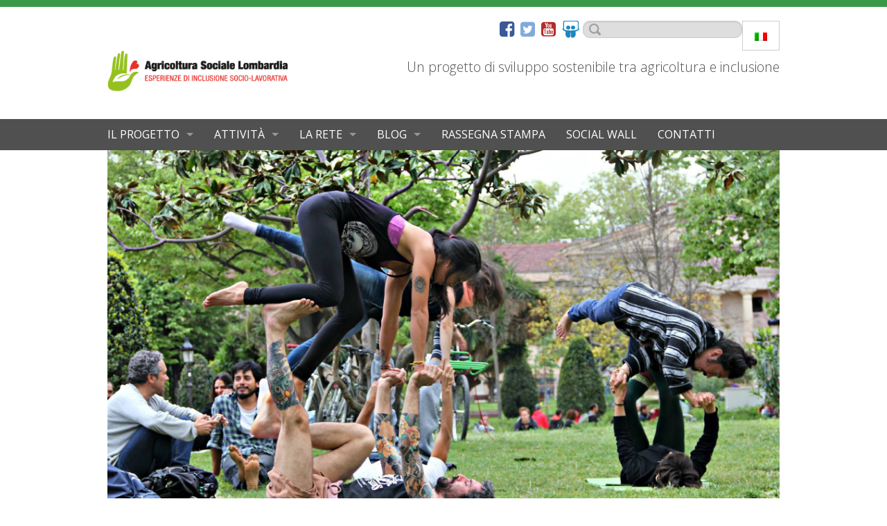

--- FILE ---
content_type: text/html; charset=UTF-8
request_url: https://agricolturasocialelombardia.it/tag/terzo-settore/
body_size: 9636
content:
<!DOCTYPE html>
<html class="no-js" lang="it-IT" >
<head>
	<meta charset="UTF-8">
	<meta name="viewport" content="width=device-width, initial-scale=1.0" />
	
	<title>terzo settore Archivi - Agricoltura Sociale Lombardia</title>


	<link rel="shortcut icon" type="image/x-icon" href="https://agricolturasocialelombardia.it/wp-content/themes/foundblank/favicon.ico">


    <link rel="stylesheet" href="//maxcdn.bootstrapcdn.com/font-awesome/4.3.0/css/font-awesome.min.css">

    <link href='https://fonts.googleapis.com/css?family=Open+Sans:700,300,600,400&subset=latin,latin-ext' rel='stylesheet' type='text/css'>

	<meta name='robots' content='index, follow, max-image-preview:large, max-snippet:-1, max-video-preview:-1' />
<link rel="alternate" hreflang="it-it" href="https://agricolturasocialelombardia.it/tag/terzo-settore/" />
<link rel="alternate" hreflang="x-default" href="https://agricolturasocialelombardia.it/tag/terzo-settore/" />

	<!-- This site is optimized with the Yoast SEO plugin v21.4 - https://yoast.com/wordpress/plugins/seo/ -->
	<link rel="canonical" href="https://agricolturasocialelombardia.it/tag/terzo-settore/" />
	<meta property="og:locale" content="it_IT" />
	<meta property="og:type" content="article" />
	<meta property="og:title" content="terzo settore Archivi - Agricoltura Sociale Lombardia" />
	<meta property="og:url" content="https://agricolturasocialelombardia.it/tag/terzo-settore/" />
	<meta property="og:site_name" content="Agricoltura Sociale Lombardia" />
	<meta name="twitter:card" content="summary_large_image" />
	<script type="application/ld+json" class="yoast-schema-graph">{"@context":"https://schema.org","@graph":[{"@type":"CollectionPage","@id":"https://agricolturasocialelombardia.it/tag/terzo-settore/","url":"https://agricolturasocialelombardia.it/tag/terzo-settore/","name":"terzo settore Archivi - Agricoltura Sociale Lombardia","isPartOf":{"@id":"https://agricolturasocialelombardia.it/#website"},"primaryImageOfPage":{"@id":"https://agricolturasocialelombardia.it/tag/terzo-settore/#primaryimage"},"image":{"@id":"https://agricolturasocialelombardia.it/tag/terzo-settore/#primaryimage"},"thumbnailUrl":"https://agricolturasocialelombardia.it/wp-content/uploads/2015/03/cascinatriulzasocietàcivile.jpg","breadcrumb":{"@id":"https://agricolturasocialelombardia.it/tag/terzo-settore/#breadcrumb"},"inLanguage":"it-IT"},{"@type":"ImageObject","inLanguage":"it-IT","@id":"https://agricolturasocialelombardia.it/tag/terzo-settore/#primaryimage","url":"https://agricolturasocialelombardia.it/wp-content/uploads/2015/03/cascinatriulzasocietàcivile.jpg","contentUrl":"https://agricolturasocialelombardia.it/wp-content/uploads/2015/03/cascinatriulzasocietàcivile.jpg","width":2048,"height":1251},{"@type":"BreadcrumbList","@id":"https://agricolturasocialelombardia.it/tag/terzo-settore/#breadcrumb","itemListElement":[{"@type":"ListItem","position":1,"name":"Home","item":"https://agricolturasocialelombardia.it/"},{"@type":"ListItem","position":2,"name":"terzo settore"}]},{"@type":"WebSite","@id":"https://agricolturasocialelombardia.it/#website","url":"https://agricolturasocialelombardia.it/","name":"Agricoltura Sociale Lombardia","description":"","potentialAction":[{"@type":"SearchAction","target":{"@type":"EntryPoint","urlTemplate":"https://agricolturasocialelombardia.it/?s={search_term_string}"},"query-input":"required name=search_term_string"}],"inLanguage":"it-IT"}]}</script>
	<!-- / Yoast SEO plugin. -->


<link rel='dns-prefetch' href='//cdnjs.cloudflare.com' />
<link rel='dns-prefetch' href='//cdn.jsdelivr.net' />
<script type="text/javascript">
window._wpemojiSettings = {"baseUrl":"https:\/\/s.w.org\/images\/core\/emoji\/14.0.0\/72x72\/","ext":".png","svgUrl":"https:\/\/s.w.org\/images\/core\/emoji\/14.0.0\/svg\/","svgExt":".svg","source":{"concatemoji":"https:\/\/agricolturasocialelombardia.it\/wp-includes\/js\/wp-emoji-release.min.js"}};
/*! This file is auto-generated */
!function(i,n){var o,s,e;function c(e){try{var t={supportTests:e,timestamp:(new Date).valueOf()};sessionStorage.setItem(o,JSON.stringify(t))}catch(e){}}function p(e,t,n){e.clearRect(0,0,e.canvas.width,e.canvas.height),e.fillText(t,0,0);var t=new Uint32Array(e.getImageData(0,0,e.canvas.width,e.canvas.height).data),r=(e.clearRect(0,0,e.canvas.width,e.canvas.height),e.fillText(n,0,0),new Uint32Array(e.getImageData(0,0,e.canvas.width,e.canvas.height).data));return t.every(function(e,t){return e===r[t]})}function u(e,t,n){switch(t){case"flag":return n(e,"\ud83c\udff3\ufe0f\u200d\u26a7\ufe0f","\ud83c\udff3\ufe0f\u200b\u26a7\ufe0f")?!1:!n(e,"\ud83c\uddfa\ud83c\uddf3","\ud83c\uddfa\u200b\ud83c\uddf3")&&!n(e,"\ud83c\udff4\udb40\udc67\udb40\udc62\udb40\udc65\udb40\udc6e\udb40\udc67\udb40\udc7f","\ud83c\udff4\u200b\udb40\udc67\u200b\udb40\udc62\u200b\udb40\udc65\u200b\udb40\udc6e\u200b\udb40\udc67\u200b\udb40\udc7f");case"emoji":return!n(e,"\ud83e\udef1\ud83c\udffb\u200d\ud83e\udef2\ud83c\udfff","\ud83e\udef1\ud83c\udffb\u200b\ud83e\udef2\ud83c\udfff")}return!1}function f(e,t,n){var r="undefined"!=typeof WorkerGlobalScope&&self instanceof WorkerGlobalScope?new OffscreenCanvas(300,150):i.createElement("canvas"),a=r.getContext("2d",{willReadFrequently:!0}),o=(a.textBaseline="top",a.font="600 32px Arial",{});return e.forEach(function(e){o[e]=t(a,e,n)}),o}function t(e){var t=i.createElement("script");t.src=e,t.defer=!0,i.head.appendChild(t)}"undefined"!=typeof Promise&&(o="wpEmojiSettingsSupports",s=["flag","emoji"],n.supports={everything:!0,everythingExceptFlag:!0},e=new Promise(function(e){i.addEventListener("DOMContentLoaded",e,{once:!0})}),new Promise(function(t){var n=function(){try{var e=JSON.parse(sessionStorage.getItem(o));if("object"==typeof e&&"number"==typeof e.timestamp&&(new Date).valueOf()<e.timestamp+604800&&"object"==typeof e.supportTests)return e.supportTests}catch(e){}return null}();if(!n){if("undefined"!=typeof Worker&&"undefined"!=typeof OffscreenCanvas&&"undefined"!=typeof URL&&URL.createObjectURL&&"undefined"!=typeof Blob)try{var e="postMessage("+f.toString()+"("+[JSON.stringify(s),u.toString(),p.toString()].join(",")+"));",r=new Blob([e],{type:"text/javascript"}),a=new Worker(URL.createObjectURL(r),{name:"wpTestEmojiSupports"});return void(a.onmessage=function(e){c(n=e.data),a.terminate(),t(n)})}catch(e){}c(n=f(s,u,p))}t(n)}).then(function(e){for(var t in e)n.supports[t]=e[t],n.supports.everything=n.supports.everything&&n.supports[t],"flag"!==t&&(n.supports.everythingExceptFlag=n.supports.everythingExceptFlag&&n.supports[t]);n.supports.everythingExceptFlag=n.supports.everythingExceptFlag&&!n.supports.flag,n.DOMReady=!1,n.readyCallback=function(){n.DOMReady=!0}}).then(function(){return e}).then(function(){var e;n.supports.everything||(n.readyCallback(),(e=n.source||{}).concatemoji?t(e.concatemoji):e.wpemoji&&e.twemoji&&(t(e.twemoji),t(e.wpemoji)))}))}((window,document),window._wpemojiSettings);
</script>
<style type="text/css">
img.wp-smiley,
img.emoji {
	display: inline !important;
	border: none !important;
	box-shadow: none !important;
	height: 1em !important;
	width: 1em !important;
	margin: 0 0.07em !important;
	vertical-align: -0.1em !important;
	background: none !important;
	padding: 0 !important;
}
</style>
	<link rel='stylesheet' id='wp-block-library-css' href='https://agricolturasocialelombardia.it/wp-includes/css/dist/block-library/style.min.css' type='text/css' media='all' />
<style id='classic-theme-styles-inline-css' type='text/css'>
/*! This file is auto-generated */
.wp-block-button__link{color:#fff;background-color:#32373c;border-radius:9999px;box-shadow:none;text-decoration:none;padding:calc(.667em + 2px) calc(1.333em + 2px);font-size:1.125em}.wp-block-file__button{background:#32373c;color:#fff;text-decoration:none}
</style>
<style id='global-styles-inline-css' type='text/css'>
body{--wp--preset--color--black: #000000;--wp--preset--color--cyan-bluish-gray: #abb8c3;--wp--preset--color--white: #ffffff;--wp--preset--color--pale-pink: #f78da7;--wp--preset--color--vivid-red: #cf2e2e;--wp--preset--color--luminous-vivid-orange: #ff6900;--wp--preset--color--luminous-vivid-amber: #fcb900;--wp--preset--color--light-green-cyan: #7bdcb5;--wp--preset--color--vivid-green-cyan: #00d084;--wp--preset--color--pale-cyan-blue: #8ed1fc;--wp--preset--color--vivid-cyan-blue: #0693e3;--wp--preset--color--vivid-purple: #9b51e0;--wp--preset--gradient--vivid-cyan-blue-to-vivid-purple: linear-gradient(135deg,rgba(6,147,227,1) 0%,rgb(155,81,224) 100%);--wp--preset--gradient--light-green-cyan-to-vivid-green-cyan: linear-gradient(135deg,rgb(122,220,180) 0%,rgb(0,208,130) 100%);--wp--preset--gradient--luminous-vivid-amber-to-luminous-vivid-orange: linear-gradient(135deg,rgba(252,185,0,1) 0%,rgba(255,105,0,1) 100%);--wp--preset--gradient--luminous-vivid-orange-to-vivid-red: linear-gradient(135deg,rgba(255,105,0,1) 0%,rgb(207,46,46) 100%);--wp--preset--gradient--very-light-gray-to-cyan-bluish-gray: linear-gradient(135deg,rgb(238,238,238) 0%,rgb(169,184,195) 100%);--wp--preset--gradient--cool-to-warm-spectrum: linear-gradient(135deg,rgb(74,234,220) 0%,rgb(151,120,209) 20%,rgb(207,42,186) 40%,rgb(238,44,130) 60%,rgb(251,105,98) 80%,rgb(254,248,76) 100%);--wp--preset--gradient--blush-light-purple: linear-gradient(135deg,rgb(255,206,236) 0%,rgb(152,150,240) 100%);--wp--preset--gradient--blush-bordeaux: linear-gradient(135deg,rgb(254,205,165) 0%,rgb(254,45,45) 50%,rgb(107,0,62) 100%);--wp--preset--gradient--luminous-dusk: linear-gradient(135deg,rgb(255,203,112) 0%,rgb(199,81,192) 50%,rgb(65,88,208) 100%);--wp--preset--gradient--pale-ocean: linear-gradient(135deg,rgb(255,245,203) 0%,rgb(182,227,212) 50%,rgb(51,167,181) 100%);--wp--preset--gradient--electric-grass: linear-gradient(135deg,rgb(202,248,128) 0%,rgb(113,206,126) 100%);--wp--preset--gradient--midnight: linear-gradient(135deg,rgb(2,3,129) 0%,rgb(40,116,252) 100%);--wp--preset--font-size--small: 13px;--wp--preset--font-size--medium: 20px;--wp--preset--font-size--large: 36px;--wp--preset--font-size--x-large: 42px;--wp--preset--spacing--20: 0.44rem;--wp--preset--spacing--30: 0.67rem;--wp--preset--spacing--40: 1rem;--wp--preset--spacing--50: 1.5rem;--wp--preset--spacing--60: 2.25rem;--wp--preset--spacing--70: 3.38rem;--wp--preset--spacing--80: 5.06rem;--wp--preset--shadow--natural: 6px 6px 9px rgba(0, 0, 0, 0.2);--wp--preset--shadow--deep: 12px 12px 50px rgba(0, 0, 0, 0.4);--wp--preset--shadow--sharp: 6px 6px 0px rgba(0, 0, 0, 0.2);--wp--preset--shadow--outlined: 6px 6px 0px -3px rgba(255, 255, 255, 1), 6px 6px rgba(0, 0, 0, 1);--wp--preset--shadow--crisp: 6px 6px 0px rgba(0, 0, 0, 1);}:where(.is-layout-flex){gap: 0.5em;}:where(.is-layout-grid){gap: 0.5em;}body .is-layout-flow > .alignleft{float: left;margin-inline-start: 0;margin-inline-end: 2em;}body .is-layout-flow > .alignright{float: right;margin-inline-start: 2em;margin-inline-end: 0;}body .is-layout-flow > .aligncenter{margin-left: auto !important;margin-right: auto !important;}body .is-layout-constrained > .alignleft{float: left;margin-inline-start: 0;margin-inline-end: 2em;}body .is-layout-constrained > .alignright{float: right;margin-inline-start: 2em;margin-inline-end: 0;}body .is-layout-constrained > .aligncenter{margin-left: auto !important;margin-right: auto !important;}body .is-layout-constrained > :where(:not(.alignleft):not(.alignright):not(.alignfull)){max-width: var(--wp--style--global--content-size);margin-left: auto !important;margin-right: auto !important;}body .is-layout-constrained > .alignwide{max-width: var(--wp--style--global--wide-size);}body .is-layout-flex{display: flex;}body .is-layout-flex{flex-wrap: wrap;align-items: center;}body .is-layout-flex > *{margin: 0;}body .is-layout-grid{display: grid;}body .is-layout-grid > *{margin: 0;}:where(.wp-block-columns.is-layout-flex){gap: 2em;}:where(.wp-block-columns.is-layout-grid){gap: 2em;}:where(.wp-block-post-template.is-layout-flex){gap: 1.25em;}:where(.wp-block-post-template.is-layout-grid){gap: 1.25em;}.has-black-color{color: var(--wp--preset--color--black) !important;}.has-cyan-bluish-gray-color{color: var(--wp--preset--color--cyan-bluish-gray) !important;}.has-white-color{color: var(--wp--preset--color--white) !important;}.has-pale-pink-color{color: var(--wp--preset--color--pale-pink) !important;}.has-vivid-red-color{color: var(--wp--preset--color--vivid-red) !important;}.has-luminous-vivid-orange-color{color: var(--wp--preset--color--luminous-vivid-orange) !important;}.has-luminous-vivid-amber-color{color: var(--wp--preset--color--luminous-vivid-amber) !important;}.has-light-green-cyan-color{color: var(--wp--preset--color--light-green-cyan) !important;}.has-vivid-green-cyan-color{color: var(--wp--preset--color--vivid-green-cyan) !important;}.has-pale-cyan-blue-color{color: var(--wp--preset--color--pale-cyan-blue) !important;}.has-vivid-cyan-blue-color{color: var(--wp--preset--color--vivid-cyan-blue) !important;}.has-vivid-purple-color{color: var(--wp--preset--color--vivid-purple) !important;}.has-black-background-color{background-color: var(--wp--preset--color--black) !important;}.has-cyan-bluish-gray-background-color{background-color: var(--wp--preset--color--cyan-bluish-gray) !important;}.has-white-background-color{background-color: var(--wp--preset--color--white) !important;}.has-pale-pink-background-color{background-color: var(--wp--preset--color--pale-pink) !important;}.has-vivid-red-background-color{background-color: var(--wp--preset--color--vivid-red) !important;}.has-luminous-vivid-orange-background-color{background-color: var(--wp--preset--color--luminous-vivid-orange) !important;}.has-luminous-vivid-amber-background-color{background-color: var(--wp--preset--color--luminous-vivid-amber) !important;}.has-light-green-cyan-background-color{background-color: var(--wp--preset--color--light-green-cyan) !important;}.has-vivid-green-cyan-background-color{background-color: var(--wp--preset--color--vivid-green-cyan) !important;}.has-pale-cyan-blue-background-color{background-color: var(--wp--preset--color--pale-cyan-blue) !important;}.has-vivid-cyan-blue-background-color{background-color: var(--wp--preset--color--vivid-cyan-blue) !important;}.has-vivid-purple-background-color{background-color: var(--wp--preset--color--vivid-purple) !important;}.has-black-border-color{border-color: var(--wp--preset--color--black) !important;}.has-cyan-bluish-gray-border-color{border-color: var(--wp--preset--color--cyan-bluish-gray) !important;}.has-white-border-color{border-color: var(--wp--preset--color--white) !important;}.has-pale-pink-border-color{border-color: var(--wp--preset--color--pale-pink) !important;}.has-vivid-red-border-color{border-color: var(--wp--preset--color--vivid-red) !important;}.has-luminous-vivid-orange-border-color{border-color: var(--wp--preset--color--luminous-vivid-orange) !important;}.has-luminous-vivid-amber-border-color{border-color: var(--wp--preset--color--luminous-vivid-amber) !important;}.has-light-green-cyan-border-color{border-color: var(--wp--preset--color--light-green-cyan) !important;}.has-vivid-green-cyan-border-color{border-color: var(--wp--preset--color--vivid-green-cyan) !important;}.has-pale-cyan-blue-border-color{border-color: var(--wp--preset--color--pale-cyan-blue) !important;}.has-vivid-cyan-blue-border-color{border-color: var(--wp--preset--color--vivid-cyan-blue) !important;}.has-vivid-purple-border-color{border-color: var(--wp--preset--color--vivid-purple) !important;}.has-vivid-cyan-blue-to-vivid-purple-gradient-background{background: var(--wp--preset--gradient--vivid-cyan-blue-to-vivid-purple) !important;}.has-light-green-cyan-to-vivid-green-cyan-gradient-background{background: var(--wp--preset--gradient--light-green-cyan-to-vivid-green-cyan) !important;}.has-luminous-vivid-amber-to-luminous-vivid-orange-gradient-background{background: var(--wp--preset--gradient--luminous-vivid-amber-to-luminous-vivid-orange) !important;}.has-luminous-vivid-orange-to-vivid-red-gradient-background{background: var(--wp--preset--gradient--luminous-vivid-orange-to-vivid-red) !important;}.has-very-light-gray-to-cyan-bluish-gray-gradient-background{background: var(--wp--preset--gradient--very-light-gray-to-cyan-bluish-gray) !important;}.has-cool-to-warm-spectrum-gradient-background{background: var(--wp--preset--gradient--cool-to-warm-spectrum) !important;}.has-blush-light-purple-gradient-background{background: var(--wp--preset--gradient--blush-light-purple) !important;}.has-blush-bordeaux-gradient-background{background: var(--wp--preset--gradient--blush-bordeaux) !important;}.has-luminous-dusk-gradient-background{background: var(--wp--preset--gradient--luminous-dusk) !important;}.has-pale-ocean-gradient-background{background: var(--wp--preset--gradient--pale-ocean) !important;}.has-electric-grass-gradient-background{background: var(--wp--preset--gradient--electric-grass) !important;}.has-midnight-gradient-background{background: var(--wp--preset--gradient--midnight) !important;}.has-small-font-size{font-size: var(--wp--preset--font-size--small) !important;}.has-medium-font-size{font-size: var(--wp--preset--font-size--medium) !important;}.has-large-font-size{font-size: var(--wp--preset--font-size--large) !important;}.has-x-large-font-size{font-size: var(--wp--preset--font-size--x-large) !important;}
.wp-block-navigation a:where(:not(.wp-element-button)){color: inherit;}
:where(.wp-block-post-template.is-layout-flex){gap: 1.25em;}:where(.wp-block-post-template.is-layout-grid){gap: 1.25em;}
:where(.wp-block-columns.is-layout-flex){gap: 2em;}:where(.wp-block-columns.is-layout-grid){gap: 2em;}
.wp-block-pullquote{font-size: 1.5em;line-height: 1.6;}
</style>
<link rel='stylesheet' id='contact-form-7-css' href='https://agricolturasocialelombardia.it/wp-content/plugins/contact-form-7/includes/css/styles.css' type='text/css' media='all' />
<link rel='stylesheet' id='wpml-legacy-horizontal-list-0-css' href='https://agricolturasocialelombardia.it/wp-content/plugins/sitepress-multilingual-cms/templates/language-switchers/legacy-list-horizontal/style.min.css' type='text/css' media='all' />
<style id='wpml-legacy-horizontal-list-0-inline-css' type='text/css'>
.wpml-ls-statics-shortcode_actions, .wpml-ls-statics-shortcode_actions .wpml-ls-sub-menu, .wpml-ls-statics-shortcode_actions a {border-color:#cdcdcd;}.wpml-ls-statics-shortcode_actions a, .wpml-ls-statics-shortcode_actions .wpml-ls-sub-menu a, .wpml-ls-statics-shortcode_actions .wpml-ls-sub-menu a:link, .wpml-ls-statics-shortcode_actions li:not(.wpml-ls-current-language) .wpml-ls-link, .wpml-ls-statics-shortcode_actions li:not(.wpml-ls-current-language) .wpml-ls-link:link {color:#444444;background-color:#ffffff;}.wpml-ls-statics-shortcode_actions a, .wpml-ls-statics-shortcode_actions .wpml-ls-sub-menu a:hover,.wpml-ls-statics-shortcode_actions .wpml-ls-sub-menu a:focus, .wpml-ls-statics-shortcode_actions .wpml-ls-sub-menu a:link:hover, .wpml-ls-statics-shortcode_actions .wpml-ls-sub-menu a:link:focus {color:#000000;background-color:#eeeeee;}.wpml-ls-statics-shortcode_actions .wpml-ls-current-language > a {color:#444444;background-color:#ffffff;}.wpml-ls-statics-shortcode_actions .wpml-ls-current-language:hover>a, .wpml-ls-statics-shortcode_actions .wpml-ls-current-language>a:focus {color:#000000;background-color:#eeeeee;}
</style>
<link rel='stylesheet' id='foundblank-normalize-css' href='//cdnjs.cloudflare.com/ajax/libs/normalize/3.0.0/normalize.min.css' type='text/css' media='all' />
<link rel='stylesheet' id='foundblank-foundation-stylesheet-css' href='https://agricolturasocialelombardia.it/wp-content/themes/foundblank/css/foundation.css' type='text/css' media='all' />
<link rel='stylesheet' id='foundblank-stylesheet-css' href='https://agricolturasocialelombardia.it/wp-content/themes/foundblank/style.css' type='text/css' media='all' />
<link rel='stylesheet' id='fontcustom-style-css' href='https://agricolturasocialelombardia.it/wp-content/themes/foundblank/css/fontcustom.css' type='text/css' media='all' />
<script type='text/javascript' src='//cdnjs.cloudflare.com/ajax/libs/jquery/2.1.0/jquery.min.js' id='foundblank-jquery-js'></script>
<script type='text/javascript' src='//cdnjs.cloudflare.com/ajax/libs/modernizr/2.7.1/modernizr.min.js' id='foundblank-modernizr-js'></script>
<link rel="https://api.w.org/" href="https://agricolturasocialelombardia.it/wp-json/" /><link rel="alternate" type="application/json" href="https://agricolturasocialelombardia.it/wp-json/wp/v2/tags/31" /><meta name="generator" content="WPML ver:4.6.7 stt:1,27;" />
    <script type="text/javascript">
        var ajax_url = 'https://agricolturasocialelombardia.it/wp-admin/admin-ajax.php';
    </script>
<!-- Facebook Pixel Code -->
<script>
!function(f,b,e,v,n,t,s){if(f.fbq)return;n=f.fbq=function(){n.callMethod?
n.callMethod.apply(n,arguments):n.queue.push(arguments)};if(!f._fbq)f._fbq=n;
n.push=n;n.loaded=!0;n.version='2.0';n.queue=[];t=b.createElement(e);t.async=!0;
t.src=v;s=b.getElementsByTagName(e)[0];s.parentNode.insertBefore(t,s)}(window,
document,'script','//connect.facebook.net/en_US/fbevents.js');

fbq('init', '691141221032795');
fbq('track', "PageView");</script>
<noscript><img height="1" width="1" style="display:none"
src="https://www.facebook.com/tr?id=691141221032795&ev=PageView&noscript=1"
/></noscript>
<!-- End Facebook Pixel Code -->

</head>

<body class="archive tag tag-terzo-settore tag-31">

	<header role="banner">
		<!-- HEADER DELLA PAGINA -->
		<section id="page-header">
            <div class="row">
				<div class="small-12 medium-8 medium-offset-4 columns">

                    <div id="languageSelector" class="right">
                        
<div class="lang_sel_list_horizontal wpml-ls-statics-shortcode_actions wpml-ls wpml-ls-legacy-list-horizontal" id="lang_sel_list">
	<ul><li class="icl-it wpml-ls-slot-shortcode_actions wpml-ls-item wpml-ls-item-it wpml-ls-current-language wpml-ls-first-item wpml-ls-last-item wpml-ls-item-legacy-list-horizontal">
				<a href="https://agricolturasocialelombardia.it/tag/terzo-settore/" class="wpml-ls-link">
                                                        <img
            class="wpml-ls-flag iclflag"
            src="https://agricolturasocialelombardia.it/wp-content/plugins/sitepress-multilingual-cms/res/flags/it.png"
            alt="Italiano"
            width=18
            height=12
    /></a>
			</li></ul>
</div>
                    </div>

                    <ul class="social-menu inline-list right">
                                                    <li class="social-voice facebook"><a href="https://www.facebook.com/agricolturasocialelombardia"><i class="fa fa-facebook-square"></i></a></li>
                                                                            <li class="social-voice twitter"><a href="https://twitter.com/AS_Lombardia"><i class="fa fa-twitter-square"></i></a></li>
                                                                                                    <li class="social-voice youtube"><a href="https://www.youtube.com/channel/UCSaWbVD4qfE_xZcfWanMzWw"><i class="fa fa-youtube-square"></i></a></li>
                                                                            <li class="social-voice slideshare"><a href="http://www.slideshare.net/Agricolturasociale"><i class="fa fa-slideshare"></i></a></li>
                                                
                        <li>
                            <form role="search" method="get" id="search-form" action="https://agricolturasocialelombardia.it/">
	<fieldset>
    	<label class="screen-reader-text" for="search-bar">Termina da ricercare:</label>
        <input type="text" value="" name="s" id="search-bar" />
        <input type="submit" id="search-submit" value="Cerca" />
	</fieldset>
</form>                        </li>
                    </ul>




				</div>
			</div>
            <div class="row">
				<h1 class="small-12 medium-4 columns">
					<a href="https://agricolturasocialelombardia.it" title="Vai alla homepage">
						<img src="https://agricolturasocialelombardia.it/wp-content/themes/foundblank/img/logo.png" width="260" height="62" alt="Agricoltura Sociale Lombardia" />
					</a>
				</h1>

                <div class="small-12 medium-8 columns">

                    <h2 class="">Un progetto di sviluppo sostenibile tra agricoltura e inclusione</h2>
                </div>
			</div>
		</section>
    
		<!-- MENU DI NAVIGAZIONE -->
		<div id="navigation" class="contain-to-grid">
			<!-- Starting the Top-Bar -->
			<nav class="top-bar" data-topbar role="navigation">
				<ul class="title-area">
					<li class="name"></li>
					<!-- Remove the class "menu-icon" to get rid of menu icon. Take out "Menu" to just have icon alone -->
					<li class="toggle-topbar menu-icon"><a href="#"><span>Menu</span></a></li>
				</ul>
				<section class="top-bar-section">
					<ul class="left"><li class="menu-item menu-item-type-custom menu-item-object-custom menu-item-has-children menu-item-1111 has-dropdown"><a  href="#">Il progetto</a>
	<ul class="dropdown">
	<li  class="menu-item menu-item-type-post_type menu-item-object-page menu-item-home menu-item-167"><a  href="https://agricolturasocialelombardia.it/">Cos&#8217;è?</a></li>
	<li  class="menu-item menu-item-type-custom menu-item-object-custom menu-item-has-children menu-item-1505 has-dropdown"><a  href="#">Opportunità</a>
	<ul class="dropdown">
		<li  class="menu-item menu-item-type-post_type menu-item-object-page menu-item-1504"><a  href="https://agricolturasocialelombardia.it/opportunita/opportunita-per-le-persone/">Per le persone</a></li>
		<li  class="menu-item menu-item-type-post_type menu-item-object-page menu-item-1502"><a  href="https://agricolturasocialelombardia.it/opportunita/opportunita-per-le-scuole/">Per le scuole</a></li>
		<li  class="menu-item menu-item-type-post_type menu-item-object-page menu-item-1503"><a  href="https://agricolturasocialelombardia.it/opportunita/opportunita-per-imprese-agricole-e-terzo-settore/">Per imprese agricole e terzo settore</a></li>
		<li  class="menu-item menu-item-type-post_type menu-item-object-page menu-item-1501"><a  href="https://agricolturasocialelombardia.it/opportunita/opportunita-per-enti-e-istituzioni/">Per Enti e Istituzioni</a></li>
	</ul>
</li>
	<li  class="menu-item menu-item-type-post_type menu-item-object-page menu-item-131"><a  href="https://agricolturasocialelombardia.it/diventa-una-realta-agricolo-sociale/">Diventa una realtà agrisociale</a></li>
	<li  class="menu-item menu-item-type-post_type menu-item-object-page menu-item-2297"><a  href="https://agricolturasocialelombardia.it/documenti/">Documenti</a></li>
</ul>
</li>
<li class="menu-item menu-item-type-custom menu-item-object-custom menu-item-has-children menu-item-2553 has-dropdown"><a  href="#">Attività</a>
	<ul class="dropdown">
	<li  class="menu-item menu-item-type-post_type menu-item-object-page menu-item-100"><a  href="https://agricolturasocialelombardia.it/expo-2015/">Expo 2015</a></li>
	<li  class="menu-item menu-item-type-post_type menu-item-object-page menu-item-has-children menu-item-2543 has-dropdown"><a  href="https://agricolturasocialelombardia.it/alleanza-territoriale/">Progetto alleanza territoriale</a>
	<ul class="dropdown">
		<li  class="menu-item menu-item-type-post_type menu-item-object-page menu-item-2632"><a  href="https://agricolturasocialelombardia.it/alleanza-territoriale/firmatari-alleanza/">I firmatari</a></li>
	</ul>
</li>
</ul>
</li>
<li class="menu-item menu-item-type-custom menu-item-object-custom menu-item-has-children menu-item-2544 has-dropdown"><a  href="#">La rete</a>
	<ul class="dropdown">
	<li  class="menu-item menu-item-type-custom menu-item-object-custom menu-item-488"><a  href="http://agricolturasocialelombardia.it/network/">La rete regionale</a></li>
	<li  class="menu-item menu-item-type-post_type menu-item-object-page menu-item-3189"><a  href="https://agricolturasocialelombardia.it/coordinatori-territoriali-provinciali/">Coordinatori Territoriali</a></li>
</ul>
</li>
<li class="menu-item menu-item-type-post_type menu-item-object-page current_page_parent menu-item-has-children menu-item-116 has-dropdown"><a  href="https://agricolturasocialelombardia.it/blog/">Blog</a>
	<ul class="dropdown">
	<li  class="menu-item menu-item-type-taxonomy menu-item-object-category menu-item-2545"><a  href="https://agricolturasocialelombardia.it/categorie/notizie/">Notizie</a></li>
	<li  class="menu-item menu-item-type-taxonomy menu-item-object-category menu-item-2546"><a  href="https://agricolturasocialelombardia.it/categorie/eventi/">Eventi</a></li>
</ul>
</li>
<li class="menu-item menu-item-type-post_type menu-item-object-page menu-item-3443"><a  href="https://agricolturasocialelombardia.it/rassegna-stampa/">Rassegna Stampa</a></li>
<li class="menu-item menu-item-type-post_type menu-item-object-page menu-item-1080"><a  href="https://agricolturasocialelombardia.it/social-wall/">Social wall</a></li>
<li class="menu-item menu-item-type-post_type menu-item-object-page menu-item-83"><a  href="https://agricolturasocialelombardia.it/contatti/">Contatti</a></li>
</ul>				</section>
			</nav>
			<!-- End of Top-Bar -->
		</div>
	</header>
	
	<!-- CORPO DELLA PAGINA -->
	<main role="main">
	
			
		
		<!-- IMMAGINE IN EVIDENZA DELLA PAGINA E BREADCRUMBS -->
		<section id="featured" class="under-nav ">
			<div class="row">
													<div class="small-12 columns">
						<img src="https://agricolturasocialelombardia.it/wp-content/uploads/2015/03/cascinatriulzasocietàcivile.jpg" alt="" role="presentation" />
					</div>
									<ol id="breadcrumbs" class="small-12 columns inline-list">
		<!-- Breadcrumb NavXT 7.2.0 -->
<li class="home"><a title="Vai a Agricoltura Sociale Lombardia." href="https://agricolturasocialelombardia.it" class="home">Home</a></li>
<li class="post-root post post-post"><a title="Vai a Blog." href="https://agricolturasocialelombardia.it/blog/" class="post-root post post-post">Blog</a></li>
<li class="archive taxonomy post_tag current-item">terzo settore</li>
	</ol>
			</div>
		</section>
	
<section id="blog" class="row">
	<header class="small-12 columns">
		<h2 class="section-header">Blog</h2>
	</header>

    <div class="row">
        <section class="small-12 large-8 columns">

                            

                                            <li>
                                                        <article class="post box notizie">
                                <header>
                                    <h4 class="category">Notizie</h4>                                    <p class="date"><time>24 Marzo 2015</time></p>
                                    <h3 class="title"><a href="https://agricolturasocialelombardia.it/cascina-triulza-fulcro-della-societa-civile/">Cascina Triulza, fulcro della società civile</a></h3>
                                </header>
                                <section>
                                    <p>Per la prima volta nella storia delle esposizioni universali, più di 60 organizzazioni della società civile si incontreranno in Expo &#8211; Cascina Triulza Cascina Triulza, esempio tipico dell’architettura rurale lombarda e modello di produzione agricola, recentemente restaurato, sarà una uno delle più ampi luoghi espositivi di&nbsp;Expo 2015. Nei quasi 8.000 mq potremo trovare, oltre a [&hellip;] <a href="https://agricolturasocialelombardia.it/cascina-triulza-fulcro-della-societa-civile/">Continua &raquo;</a></p>
                                </section>
                            </article>
                        </li>
                    
                
                    </section>

        <aside id="sidebar" class="small-12 large-4 columns">
	<li class="sidebar-item"><h5>Cerca nel sito</h5><form role="search" method="get" id="search-form" action="https://agricolturasocialelombardia.it/">
	<fieldset>
    	<label class="screen-reader-text" for="search-bar">Termina da ricercare:</label>
        <input type="text" value="" name="s" id="search-bar" />
        <input type="submit" id="search-submit" value="Cerca" />
	</fieldset>
</form></li><li class="sidebar-item"><h5>Categorie</h5>
			<ul>
					<li class="cat-item cat-item-3"><a href="https://agricolturasocialelombardia.it/categorie/notizie/">Notizie</a>
</li>
			</ul>

			</li></aside><!-- /#sidebar -->

    </div>

            
		
</section>

</main>

<!-- FOOTER -->
<footer id="page-footer" role="contentinfo">
	<div class="row">
		<div class="small-12 medium-4 columns">

			<ul id="footer-links" class=" "><li class="menu-item menu-item-type-post_type menu-item-object-page menu-item-home menu-item-1616"><a  href="https://agricolturasocialelombardia.it/">IL PROGETTO</a></li>
<li class="menu-item menu-item-type-custom menu-item-object-custom menu-item-2576"><a  href="http://agricolturasocialelombardia.it/alleanza-territoriale/">ATTIVITÀ</a></li>
<li class="menu-item menu-item-type-custom menu-item-object-custom menu-item-1617"><a  href="http://agricolturasocialelombardia.it/network/">LA RETE</a></li>
<li class="menu-item menu-item-type-taxonomy menu-item-object-category menu-item-1619"><a  href="https://agricolturasocialelombardia.it/categorie/notizie/">BLOG</a></li>
<li class="menu-item menu-item-type-post_type menu-item-object-page menu-item-1620"><a  href="https://agricolturasocialelombardia.it/social-wall/">SOCIAL WALL</a></li>
<li class="menu-item menu-item-type-post_type menu-item-object-page menu-item-1621"><a  href="https://agricolturasocialelombardia.it/contatti/">CONTATTI</a></li>
</ul>		</div>
        <div class="small-12 medium-4 columns">
            <h4>Iscriviti alla newsletter</h4>



            <div id="newsletter-respose"></div>


            <form method="post" class="form-inline" id="newsletterform" action="">
                <input type="hidden" value="it" id="lingua" name="lingua">
                <input type="hidden" value="" name="nospam" id="sfield">
                <div class="form-group clearfix">
                    <input name="newsletternome" type="text" class="form-control" id="newsletternome" placeholder="Inserisci il tuo nome">
                </div>
                <div class="form-group">
                    <input name="newsletteremail" type="email" class="form-control" id="newsletteremail" placeholder="Email">
                </div>
                <div class="checkbox clearfix">
                    <label class="pull-left"><input type="checkbox" id="privacycheck" value="1" name="privacy"> Dichiaro di aver letto e accettato l'informativa sulla <a href="https://agricolturasocialelombardia.it/privacy/">Privacy</a><a href="https://agricolturasocialelombardia.it/privacy/">Privacy</a></label>
                </div>
                <input type="submit" class="btn" value="Invia" id="newslettersubmit" />
            </form>
            <script type="text/javascript">
                jQuery(document).ready(function(){


                    jQuery('#newslettersubmit').click( function( event ){

                        event.preventDefault();

                        jQuery('.errornewsletter').each(function(){
                            jQuery(this).remove();
                        });

                        var err = false;
                        var errMessage = '';
                        var mail = jQuery("input#newsletteremail").val();
                        var nome = jQuery("input#newsletternome").val();
                        var lingua = jQuery("input#lingua").val();
                        var nospam = jQuery("input#sfield").val();
                        var privacy = 0;

                        var emailReg = /^([\w-\.]+@([\w-]+\.)+[\w-]{2,20})?$/;

                        if( mail == '' ){
                            errMessage += 'Enter a valid email address.'+"\n";
                            err = true;
                        } else {
                            if(!emailReg.test(mail)) {
                                errMessage += 'Enter a valid email address.'+"\n";
                                err = true;
                            }
                        }

                        if( nome == '' ){
                            errMessage += 'Inserisci il tuo nome'+"\n";
                            err = true;
                        }

                        if( jQuery("input#privacycheck").is(":checked") ){
                            privacy = jQuery("input#privacycheck").val();
                        } else {
                            errMessage += 'Privacy terms required'+"\n";
                            err = true;
                        }


                        if( !err ){

                            var ajaxurl = 'https://agricolturasocialelombardia.it/wp-content/themes/foundblank/newsletter/sendtonewsletter.php';
                            var dataString = 'mail='+ mail + '&nome=' + nome + '&privacy=' + privacy ;

                            jQuery.post( ajaxurl , dataString, function(data) {

                                if( data.resp == 1 ){
                                    jQuery('#newsletterform').hide();
                                    jQuery('#newsletter-respose').html('<p class="success">Thank you, we have sent an e-mail containing a link to confirm your subscription.</p>');
                                } else {
                                    alert('We are unable to successfully complete your registration');
                                }

                            }, "json");

                        } else {
                            alert(errMessage);
                        }

                    });


                });
            </script>





        </div>
        <div class="small-12 medium-4 columns clearfix" id="copyright-section">
            <p class="text-right copy">&copy; 2016 Agricoltura Sociale Lombardia</p>

            <ul id="utility-menu" class="inline-list"><li id="menu-item-147" class="menu-item menu-item-type-post_type menu-item-object-page menu-item-147"><a href="https://agricolturasocialelombardia.it/privacy/">Privacy</a></li>
<li id="menu-item-148" class="menu-item menu-item-type-post_type menu-item-object-page menu-item-148"><a href="https://agricolturasocialelombardia.it/mappa-del-sito/">Mappa del sito</a></li>
<li id="menu-item-151" class="menu-item menu-item-type-post_type menu-item-object-page menu-item-151"><a href="https://agricolturasocialelombardia.it/credits/">Credits</a></li>
</ul>            <div class="clearfix"></div>

            <ul class="social-menu inline-list">
                                    <li class="social-voice facebook"><a href="https://www.facebook.com/agricolturasocialelombardia"><i class="fa fa-facebook-square"></i></a></li>
                                                    <li class="social-voice twitter"><a href="https://twitter.com/AS_Lombardia"><i class="fa fa-twitter-square"></i></a></li>
                                                                    <li class="social-voice youtube"><a href="https://www.youtube.com/channel/UCSaWbVD4qfE_xZcfWanMzWw"><i class="fa fa-youtube-square"></i></a></li>
                                                	<li class="social-voice slideshare"><a href="http://www.slideshare.net/Agricolturasociale"><i class="fa fa-slideshare"></i></a></li>
                            </ul>
        </div>
	</div>

</footer>

<div id="sub-footer">
    <div class="row">
        <div class="small-12 columns">
            <img src="https://agricolturasocialelombardia.it/wp-content/themes/foundblank/img/expo.png" />
        </div>
    </div>
</div>




<script type='text/javascript' src='https://agricolturasocialelombardia.it/wp-content/plugins/contact-form-7/includes/swv/js/index.js' id='swv-js'></script>
<script type='text/javascript' id='contact-form-7-js-extra'>
/* <![CDATA[ */
var wpcf7 = {"api":{"root":"https:\/\/agricolturasocialelombardia.it\/wp-json\/","namespace":"contact-form-7\/v1"}};
/* ]]> */
</script>
<script type='text/javascript' src='https://agricolturasocialelombardia.it/wp-content/plugins/contact-form-7/includes/js/index.js' id='contact-form-7-js'></script>
<script type='text/javascript' src='https://agricolturasocialelombardia.it/wp-content/themes/foundblank/js/foundation.min.js' id='foundblank-foundation-script-js'></script>
<script type='text/javascript' src='https://agricolturasocialelombardia.it/wp-includes/js/imagesloaded.min.js' id='imagesloaded-js'></script>
<script type='text/javascript' src='https://agricolturasocialelombardia.it/wp-includes/js/masonry.min.js' id='masonry-js'></script>
<script type='text/javascript' src='https://cdnjs.cloudflare.com/ajax/libs/enquire.js/2.0.0/enquire.min.js' id='enquire-js'></script>
<script type='text/javascript' src='https://agricolturasocialelombardia.it/wp-content/themes/foundblank/js/heightAdapt.min.js' id='heightadapt-js'></script>
<script type='text/javascript' src='https://cdn.jsdelivr.net/caroufredsel/6.2.1/jquery.carouFredSel.packed.js' id='caroufredsel-js'></script>
<script type='text/javascript' src='https://agricolturasocialelombardia.it/wp-content/themes/foundblank/js/app.js'></script>
<script>$(document).foundation();</script>


<script>
  (function(i,s,o,g,r,a,m){i['GoogleAnalyticsObject']=r;i[r]=i[r]||function(){
  (i[r].q=i[r].q||[]).push(arguments)},i[r].l=1*new Date();a=s.createElement(o),
  m=s.getElementsByTagName(o)[0];a.async=1;a.src=g;m.parentNode.insertBefore(a,m)
  })(window,document,'script','//www.google-analytics.com/analytics.js','ga');

  ga('create', 'UA-63400201-1', 'auto');
  ga('send', 'pageview');

</script>

</body>
</html>

--- FILE ---
content_type: text/css
request_url: https://agricolturasocialelombardia.it/wp-content/themes/foundblank/style.css
body_size: 8928
content:
@import url(https://fonts.googleapis.com/css?family=Dosis:300,400,500,700);
@CHARSET "UTF-8";
/*
Theme Name:         Found Blank
Description:        A really blank theme based on ZURB Foundation
Version:            0.1
Author:             Enrico Nardo
*/
/**
 * TABLE OF CONTENTS:
 *
 * 1. Fonts
 * 2. General
 * 2.1 - Section colors
 * 2.2 - Contact Form 7
 * 3. Header
 * - 3.1 Navigation
 * - 3.2 Slideshow
 * 4. Home
 * 5. Box
 * - 5.1 Post Box
 * - 5.2 Governance Box
 * - 5.3 Federazioni Box
 * -- 5.3.1 I nostri associati Box
 * -- 5.3.2 Area riservata Box
 * - 5.4 Progetti Box
 * 6. Footer
 * 7. Partners Slider
 * 8. Template rules
 * 9. Page: Chi siamo
 * 10. Page: La rete
 * 11. Page: Governance
 * 12. Page: I nostri associati
 * 13. Page: Progetti
 * 14. Page: Area Riservata
 * 15. Federazioni
 * - 15.1 Associato
 * 16. Single
 * 17. Sidebar
 * 18. Generic Page
 * 19. Error 404
 * 20. All News
 * 21. Pagination
 * 22. Contatti
 * 23. Sitemap
 */
.text-right {
  text-align: right; }

.text-left {
  text-align: left; }

/*************************/
/* 1 FONTS
/*************************/
@font-face {
  font-family: 'Crate Round';
  src: url("fonts/creteround-italic-webfont.eot");
  src: url("fonts/creteround-italic-webfont.eot?#iefix") format("embedded-opentype"), url("fonts/creteround-italic-webfont.woff") format("woff"), url("fonts/creteround-italic-webfont.ttf") format("truetype"), url("fonts/creteround-italic-webfont.svg#crete_rounditalic") format("svg");
  font-weight: normal;
  font-style: italic; }
/*************************/
/* 2 GENERAL
/*************************/
.screen-reader-text {
  position: absolute !important;
  clip: rect(1px 1px 1px 1px);
  /* IE6, IE7 */
  clip: rect(1px, 1px, 1px, 1px); }

body {
  line-height: normal;
  font-family: "Open Sans", sans-serif;
/*  color: #888888;*/
  color:#56565a;
  -moz-osx-font-smoothing: grayscale;
  -webkit-font-smoothing: antialiased;
  font-size: 16px; }

strong {
  font-weight: bold; }

.text-centered {
  text-align: center; }

ul, ol {
  padding: 0;
  list-style: none; }

ul.list {
  padding-left: 20px;
  list-style: disc outside none; }

ol.list {
  padding-left: 30px;
  list-style: decimal; }

.columns, .columns {
  padding-left: 0.9375rem;
  padding-right: 0.9375rem; }

.primary {
  padding: 60px 0; }

#page-header, #page-footer {
  padding: 20px 0; }

#page-header {
  border-top: 10px solid #399947; }

.inline-list {
  margin-left: 0; }

.inline-list > li:not(:last-of-type) {
  margin-right: 1rem; }

.inline-list > li {
  margin-left: 0; }

a {
  color: #399947;
  text-decoration: none;
  opacity: 1; }

a:focus, a:hover {
  color: #8BBB6B; }

a:hover {
  opacity: 0.8;
  -webkit-transition: opacity 0.5s ease;
  -moz-transition: opacity 0.5s ease;
  -ms-transition: opacity 0.5s ease;
  -o-transition: opacity 0.5s ease;
  transition: opacity 0.5s ease; }

.menu-item a:hover {
  opacity: 1; }

.button {
  opacity: 1; }

.button:hover {
  opacity: 0.8;
  -webkit-transition: opacity 0.5s ease;
  -moz-transition: opacity 0.5s ease;
  -ms-transition: opacity 0.5s ease;
  -o-transition: opacity 0.5s ease;
  transition: opacity 0.5s ease; }

.section-header {
  text-align: center;
  text-transform: uppercase;
  font-weight: 400;
  font-size: 2.2em;
  margin: 15px 0 40px;
  color: #bababa; }

.section-header.page-title {
  color: #399947 !important;
  margin-top: 0; }

blockquote {
  margin: 20px 0;
  font-weight: 500; }

blockquote p {
  margin: 0;
  font-style: italic;
  font-family: "Crate Round", serif;
  font-size: 1.2em; }

blockquote footer {
  margin-top: 10px;
  font-size: 1.1em; }

p {
  margin-top: 0; }

.margin-top {
  margin-top: 50px; }

.page .primary .subtitle,
.archive .primary .subtitle,
.page .primary .subtitle p,
.archive .primary .subtitle p {
  font-size: 1.2rem;
  margin-bottom: 50px; }

.italic {
  font-family: "Crate Round", serif;
  font-style: italic; }

.primary-anchor {
  font-size: 1.1em; }

#map-canvas img {
  max-width: none; }

#search-form fieldset {
  border: 0;
  padding: 0;
  margin: 0; }

#search-submit {
  margin-top: 0 !important; }

#search-submit:hover,
#search-submit:focus {
  opacity: 0.8; }

h2 {
  font-size: 1.2em; }

/*************************/
/* 2.1 SECTION COLORS
/*************************/
.primary.arrow {
  position: relative; }

.primary.arrow:after {
  bottom: -30px;
  z-index: 100;
  left: 0;
  right: 0;
  margin: 0 auto;
  content: " ";
  position: absolute;
  width: 0;
  height: 0;
  border-left: 30px solid transparent;
  border-right: 30px solid transparent;
  border-top-width: 30px;
  border-top-style: solid;
  border-top-color: white; }

.dark-sky-blue {
  background-color: #00abc9;
  color: white; }

.dark-sky-blue .section-header {
  color: #1a7d99; }

.dark-sky-blue a {
  color: #216173; }

.dark-sky-blue a:hover, .dark-sky-blue a:hover {
  color: #399947; }

.primary.arrow.dark-sky-blue:after {
  border-top-color: #00abc9; }

.sky-blue {
  background-color: #59bfce;
  color: white; }

.sky-blue .section-header {
  color: #578c9b; }

.sky-blue a {
  color: #216173; }

.sky-blue a:hover, .sky-blue a:hover {
  color: #399947; }

.primary.arrow.sky-blue:after {
  border-top-color: #59bfce; }

.light-sky-blue {
  background-color: #85d7e4; }

.primary.arrow.light-sky-blue:after {
  border-top-color: #85d7e4; }

.grey {
  background-color: #eeefef; }

.grey .section-header {
  color: #b5b5b5; }

.primary.arrow.grey:after {
  border-top-color: #eeefef; }

.rows-pattern {
  /*background-image: url(img/rows-pattern.jpg);*/ }

.rows-pattern .section-header {
  color: #838383; }

.primary.arrow.rows-pattern:after {
  border-top-color: #eeefef; }

/*************************/
/* 2.2 CONTACT FORM 7
/*************************/
span.wpcf7-not-valid-tip {
  background: #df3434;
  padding: 5px;
  font-weight: 500;
  color: white;
  margin-bottom: 1rem;
  margin-top: -1rem; }

div.wpcf7-response-output {
  margin: 1em 0; }

/*************************/
/* 3 HEADER
/*************************/
#other-links {
  display: inline-block;
  font-weight: 400;
  font-size: 0.9em; }

#other-links > li > a {
  display: inline; }

#other-links > li:not(:last-of-type):after {
  content: "|";
  margin-left: 1rem; }

#page-header h1, #page-header h2 {
  margin: 0 0 20px 0; }

#page-header h2 {
  font-weight: 300;
  color: #505050; }

@media only screen and (max-width: 64em) {
  #page-header h2 {
    font-size: 1em; }

  #members-list {
    margin-top: 30px; } }
#breadcrumbs {
  margin: 0;
  padding-top: 10px;
  padding-bottom: 10px; }

#breadcrumbs > li:first-of-type {
  margin-left: 0; }

#breadcrumbs > li > a {
  display: inline;
  margin-right: 5px; }

#breadcrumbs > li > a:after {
  content: "\00BB";
  margin-left: 5px; }

@media only screen and (max-width: 40em) {
  #page-header h2 {
    font-size: 1em; } }
@media only screen and (min-width: 40.063em) {
  #page-header h2 {
    text-align: right; }

  #other-links {
    float: right; } }
@media only screen and (min-width: 64.063em) {
  #page-header h2 {
    padding-top: 10px; } }
/*************************/
/* 3.1 NAVIGATION
/*************************/
.contain-to-grid, .top-bar, .top-bar-section ul,
.top-bar.expanded .title-area {
  background: #505050; }

.top-bar-section ul li > a {
  background: #505050;
  font-family: "Open Sans", sans-serif;
  font-weight: 500;
  text-transform: uppercase;
  font-size: 1em; }

.top-bar-section ul.dropdown li > a {
  text-transform: none; }

.top-bar.expanded .toggle-topbar a {
  color: #8ac393; }

.top-bar.expanded .toggle-topbar a::after {
  box-shadow: 0 10px 0 1px #8ac393, 0 16px 0 1px #8ac393, 0 22px 0 1px #8ac393; }

.top-bar-section ul li:hover:not(.has-form) > a {
  background: #8ac393; }

.top-bar-section ul li.active > a {
  background: #8ac393; }

.top-bar-section .dropdown li:not(.has-form) a:not(.button):hover {
  background: #399947; }

@media only screen and (min-width: 40.063em) {
  .top-bar-section li:not(.has-form) a:not(.button) {
    background: #505050; }

  .top-bar-section li:not(.has-form) a:not(.button):hover,
  .top-bar-section .dropdown li:not(.has-form) a:not(.button),
  .top-bar-section li.active:not(.has-form) a:not(.button),
  .top-bar-section li.active:not(.has-form) a:not(.button):hover {
    background: #8ac393; }

  .top-bar-section .dropdown li:not(.has-form):hover > a:not(.button) {
    background: #399947; } }
/*************************/
/* 3.2 SLIDESHOW
/*************************/
#slideshow-wrapper {
  margin-bottom: 10px; }

#slideshow {
  overflow: hidden;
  height: 483px;
  width: 100%; }

#slideshow > li {
  float: left;
  display: block;
  position: relative; }

#slideshow .slider-info {
  width: 100%;
  min-width: 100%;
  padding: 20px; }

#slideshow .slider-info h3 {
  margin-top: 0; }

#slideshow .slider-info a {
  color: #a2c037;
  display: inline-block; }

#slideshow .slider-info a:hover, #slideshow .slider-info a:focus {
  text-decoration: underline; }

#slideshow .slider-info * {
  font-weight: 300; }

#slideshow .slider-arrows {
  height: 60px;
  margin: auto;
  position: absolute;
  left: 0;
  top: 0;
  z-index: 100000; }

#slideshow .slider-arrows a {
  display: block;
  font-size: 3em;
  font-weight: 300;
  background-color: rgba(255, 255, 255, 0.7);
  padding: 0px;
  height: 60px;
  width: 60px;
  line-height: 54px;
  color: #6f6f6f;
  z-index: 1000000;
  text-align: center; }

#slideshow .slider-arrows a.prev {
  float: left;
  margin-left: -30px; }

#slideshow .slider-arrows a.next {
  float: right;
  margin-right: -30px; }

@media only screen and (max-width: 64em) {
  #slideshow .slider-arrows a.prev {
    margin-left: 0px; }

  #slideshow .slider-arrows a.next {
    margin-right: 0px; } }
#slideshow .slider-arrows a.prev:hover, #slideshow .slider-arrows a.prev:focus,
#slideshow .slider-arrows a.next:hover, #slideshow .slider-arrows a.next:focus {
  color: black; }

#slideshow .slider-info .continue-link-container > a {
  text-decoration: underline; }

#slideshow .slider-info .continue-link-container > a:hover,
#slideshow .slider-info .continue-link-container > a:focus {
  color: #80a2ce; }

@media only screen and (max-width: 40em) {
  #slideshow .slider-info {
    background-color: #eeefef; }

  #slideshow .slider-info .continue-link-container > a {
    font-size: 1em;
    color: #888888; }

  #slideshow .slider-info h3 {
    font-size: 1.2em;
    margin-bottom: 15px; }

  #slideshow .slider-arrows {
    width: 100%; } }
@media only screen and (max-width: 64em) {
  #slideshow .slider-arrows {
    display: block; } }
@media only screen and (min-width: 40.063em) {
  #slideshow .slider-info {
    position: absolute;
    bottom: 0;
    background-color: rgba(0, 0, 0, 0.5);
    color: white; }

  #slideshow .slider-info h3 {
    font-size: 1.2em;
    margin-bottom: 0; }

  #slideshow .slider-info .continue-link-container {
    position: static; }

  #slideshow .slider-info .continue-link-container > a {
    position: absolute;
    bottom: 20px;
    right: 30px;
    font-size: 1.2em;
    color: white; }

  #slideshow .slider-arrows {
    right: 0;
    bottom: 0;
    top: 0 !important; } }
@media only screen and (min-width: 64.063em) {
  #slideshow > li {
    margin: 0 1px; }

  #slideshow .slider-arrows {
    display: none; }

  #slideshow > li.active .slider-arrows {
    display: block; }

  #slideshow > li > img {
    max-width: 970px; } }
/*************************/
/* 4 HOME
/*************************/
.page-template-template-opportunita-php #shortcuts ul li h4 img {
  display: block;
  margin: 0 auto; }
.page-template-template-opportunita-php #shortcuts ul li h4 span {
  display: block;
  margin: 0 auto;
  width: 70%; }

#shortcuts ul {
  text-align: center; }

#shortcuts h4 {
  font-weight: 500;
  text-transform: uppercase;
  margin: 0;
  position: relative;
  font-size: 1.25em; }

#shortcuts h4 a {
  display: block; }

#shortcuts h4 i {
  font-size: 3.3em;
  display: inline-block;
  margin-bottom: 15px; }

#shortcuts p {
  font-weight: 300;
  margin-top: 0;
  font-size: 1em; }

#shortcuts h4 {
  padding-bottom: 15px;
  margin-bottom: 15px; }

#shortcuts h4::after {
  position: absolute;
  border-bottom: 1px dashed #dcdcdc;
  width: 60px;
  height: 1px;
  content: '';
  left: 50%;
  bottom: 0px;
  margin-left: -30px; }

#home-reserved-area h5 {
  font-weight: normal;
  font-size: 2.1em;
  margin: 0 0 20px 0; }

#home-reserved-area h3 {
  font-weight: normal;
  color: #399947;
  font-size: 2.875em;
  margin: 0px; }

#home-reserved-area h4 {
  font-weight: normal;
  color: #909090;
  font-size: 2.0625em;
  margin: 0px; }

#home-reserved-area .testo {
  font-size: 0.5em; }

#home-reserved-area .button {
  background: #399947; }

#home-reserved-area .badge {
  margin-top: 30px;
  margin-bottom: 30px; }

@media only screen and (min-width: 64.063em) {
  #home-reserved-area h5 {
    padding-top: 10px; } }
#go-to-private-area,
#home-reserved-area input[type="submit"],
#search-submit {
  display: block;
  margin-top: 20px;
  width: 100%;
  border: 0;
  background-color: #abe2f1;
  text-transform: uppercase;
  font-weight: 500;
  font-size: 1.3em;
  color: #33a9ca;
  box-shadow: 2px 3px 5px rgba(0, 0, 0, 0.2);
  padding: 3px 10px;
  text-align: center; }

#go-to-private-area:hover,
#home-reserved-area input[type="submit"]:hover {
  opacity: 0.7; }

#home-reserved-area input[type="text"], #home-reserved-area input[type="password"] {
  border: 0;
  background-color: transparent;
  box-shadow: 0px 0px;
  border-bottom: 2px solid #90d0e2;
  padding-left: 0;
  color: white;
  font-size: 1.5em;
  font-weight: 300;
  height: auto; }

#home-reserved-area input::-webkit-input-placeholder {
  color: rgba(255, 255, 255, 0.7);
  font-weight: 300; }

#home-reserved-area input:-moz-placeholder {
  color: rgba(255, 255, 255, 0.7);
  font-weight: 300; }

#home-reserved-area input::-moz-placeholder {
  color: rgba(255, 255, 255, 0.7);
  font-weight: 300; }

#home-reserved-area input:-ms-input-placeholder {
  color: rgba(255, 255, 255, 0.7);
  font-weight: 300; }

#members-slider {
  width: 100%;
  height: 100px;
  overflow: hidden; }

#members-slider li {
  float: left;
  display: block;
  text-align: center;
  margin: 0 4px; }

#members-slider li img {
  width: 150px; }

#latest-news {
  background: #5fa7ae; }
  #latest-news article .article-inner {
    position: relative;
    padding-bottom: 58px; }
    #latest-news article .article-inner section {
      padding-left: 12px;
      padding-right: 12px;
      padding-bottom: 20px; }
    #latest-news article .article-inner .btn-wrapper {
      position: absolute;
      bottom: 20px;
      width: 100%;
      padding-left: 12px;
      padding-right: 12px; }
    #latest-news article .article-inner .button {
      position: relative;
      width: 100%; }
  #latest-news .section-header {
    color: #fff; }
    #latest-news .section-header span {
      color: #a0e3e9; }
  #latest-news .button {
    background: #94d8de;
    text-transform: uppercase; }

.notizie .date {
  color: #80c6ce; }
.notizie .button {
  background: #80c6ce;
  padding-bottom: 10px;
  padding-top: 10px;
  width: 100%;
  text-align: center;
  margin-top: 20px; }
.notizie h4 {
  background: #80c6ce !important; }

.dark-sky-blue {
  background: #8ac393; }
  .dark-sky-blue .section-header {
    color: #ffffff; }
  .dark-sky-blue a {
    color: #ffffff; }
  .dark-sky-blue #contact-us input[type="submit"] {
    background-color: #399947;
    color: #ffffff; }

.le-storie .date {
  color: #cebb80; }
.le-storie .button {
  background: #cebb80;
  padding-bottom: 10px;
  padding-top: 10px;
  width: 100%;
  text-align: center;
  margin-top: 20px; }
.le-storie h4 {
  background: #cebb80 !important; }

.eventi .date {
  color: #96ce80; }
.eventi .button {
  background: #96ce80;
  padding-bottom: 10px;
  padding-top: 10px;
  width: 100%;
  text-align: center;
  margin-top: 20px; }
.eventi h4 {
  background: #96ce80 !important; }

#home-reserved-area {
  background: #efeeee; }

/*************************/
/* 5 BOX
/*************************/
.box {
  background-color: white; }

.box * {
  margin: 0; }

.box > section {
  padding: 0 12px 12px 12px; }

.box .category {
  display: block;
  font-size: 1.2em;
  font-weight: 500;
  color: white;
  text-transform: uppercase;
  padding: 20px 60px 20px 12px;
  background-size: 45px;
  background-repeat: no-repeat;
  background-position: right 12px center;
  position: relative; }

#latest-news .le-storie .category {
  background: #cebb80; }
#latest-news .notizie .category {
  background: #80c6ce; }
#latest-news .eventi .category {
  background: #96ce80; }

/*
.box .category:after {
  content: " ";
  position: absolute;
  width: 0;
  height: 0;
  bottom: -17px;
  right: 20px;
}*/
/*************************/
/* 5.1 POST BOX
/*************************/
.post.box .title {
  font-size: 1.5em;
  font-weight: 400;
  color: #5a5a5a;
  padding: 0 12px; }

.post.box figure {
  max-height: 200px;
  overflow: hidden; }

.featured.post.box figure {
  max-height: 400px;
  overflow: hidden; }

.post.box.dagli-associati .category {
  background-color: #a3ce80;
  background-image: url(img/icon/dagli-associati-icon.png); }

.post.box.dagli-associati .category:after {
  border-left: 17px solid transparent;
  border-right: 17px solid transparent;
  border-top: 17px solid #a3ce80; }

.post.box.sistema-confcooperative .category {
  background-color: #80bdce;
  background-image: url("img/icon/sistema-confcooperative-icon.png"); }

.post.box.sistema-confcooperative .category:after {
  border-left: 17px solid transparent;
  border-right: 17px solid transparent;
  border-top: 17px solid #80bdce; }

.post.box.rassegna-stampa .category {
  background-color: #80a2ce;
  background-image: url(img/icon/rassegna-stampa-icon.png); }

.post.box.rassegna-stampa .category:after {
  border-left: 17px solid transparent;
  border-right: 17px solid transparent;
  border-top: 17px solid #80a2ce; }

.post.box .date {
  font-size: 0.9em;
  font-weight: 500;
  color: #399947;
  padding: 0 12px;
  margin-top: 40px; }

.post.box > section p {
  font-size: 0.9em;
  margin: 15px 0; }

/*************************/
/* 5.2 GOVERNANCE BOX
/*************************/
#council .box {
  margin-bottom: 20px; }

#council .box ul {
  padding: 30px 12px 20px; }

#council .box ul > li {
  font-size: 1.1em; }

#council .box ul > li:not(:last-of-type) {
  margin-bottom: 15px; }

#council .box ul > li > span {
  color: #80bdce; }

#council .box .category {
  background-color: #5abfce; }

#council .box .category:after {
  border-left: 17px solid transparent;
  border-right: 17px solid transparent;
  border-top: 17px solid #5abfce; }

#council .box.consiglio-di-presidenza .category {
  background-image: url("img/icon/consiglio-di-presidenza-icon.png"); }

#council .box.consiglio-provinciale .category {
  background-image: url("img/icon/consiglio-provinciale-icon.png"); }

#council .box.collegio-dei-revisori .category {
  background-image: url("img/icon/collegio-dei-revisori-icon.png"); }

/*************************/
/* 5.3 FEDERAZIONI BOX
/*************************/
#federations-list .box > section {
  padding-top: 30px;
  padding-bottom: 20px; }

#federations-list .box p {
  font-size: 1.1em; }

#federations-list .box .category a {
  color: #ffffff; }

.link-to-federation {
  display: block;
  margin-top: 5px; }

.box .category {
  background-color: #505050; }

.box .category:after {
  border-left: 17px solid transparent;
  border-right: 17px solid transparent;
  border-top: 17px solid #505050; }

.box.federabitazione .category {
  background-color: #b59c73;
  background-image: url("img/icon/federabitazione-icon.png"); }

.box.federabitazione .category:after {
  border-left: 17px solid transparent;
  border-right: 17px solid transparent;
  border-top: 17px solid #b59c73; }

.box.federconsumo .category {
  background-color: #007baf;
  background-image: url("img/icon/federconsumo-icon.png"); }

.box.federconsumo .category:after {
  border-left: 17px solid transparent;
  border-right: 17px solid transparent;
  border-top: 17px solid #007baf; }

.box.federazione-sanita .category {
  background-color: #d14233;
  background-image: url("img/icon/federazione-sanita-icon.png"); }

.box.federazione-sanita .category:after {
  border-left: 17px solid transparent;
  border-right: 17px solid transparent;
  border-top: 17px solid #d14233; }

.box.fedagri .category {
  background-color: #62a95d;
  background-image: url("img/icon/fedagri-icon.png"); }

.box.fedagri .category:after {
  border-left: 17px solid transparent;
  border-right: 17px solid transparent;
  border-top: 17px solid #62a95d; }

.box.federcultura .category {
  background-color: #e0962a;
  background-image: url("img/icon/federcultura-icon.png"); }

.box.federcultura .category:after {
  border-left: 17px solid transparent;
  border-right: 17px solid transparent;
  border-top: 17px solid #e0962a; }

.box.federsolidarieta .category {
  background-color: #a37db5;
  background-image: url("img/icon/federsolidarieta-icon.png"); }

.box.federsolidarieta .category:after {
  border-left: 17px solid transparent;
  border-right: 17px solid transparent;
  border-top: 17px solid #a37db5; }

.box.federlavoro .category {
  background-color: #62b2c9;
  background-image: url("img/icon/federlavoro-icon.png"); }

.box.federlavoro .category:after {
  border-left: 17px solid transparent;
  border-right: 17px solid transparent;
  border-top: 17px solid #62b2c9; }

.box.federcasse .category {
  background-color: #90989b;
  background-image: url("img/icon/federcasse.png"); }

.box.federcasse .category:after {
  border-left: 17px solid transparent;
  border-right: 17px solid transparent;
  border-top: 17px solid #90989b; }

/******************************/
/* 5.3.1 I NOSTRI ASSOCIATI BOX
/******************************/
#our-members .box {
  margin: 0; }

#our-members .box .category {
  display: block; }

#our-members .box .category:hover,
#our-members .box .category:focus {
  opacity: 0.7; }

#our-members .box .category:after {
  border: 0; }

/******************************/
/* 5.3.2 AREA RISERVATA BOX
/******************************/
#federations-menu .box .category {
  display: block; }

#federations-menu .box .category:hover,
#federations-menu .box .category:focus {
  opacity: 0.7; }

#federations-menu .box .category:after {
  border: 0; }

.box.all-federations .category {
  background-color: #3967a3;
  background-image: url(img/icon/all-federations-icon.png); }

/*************************/
/* 5.4 PROGETTI BOX
/*************************/
#projects .box .category {
  background-color: #70a4cd; }

#projects .box .category a {
  color: white; }

#projects .box .category a:hover,
#projects .box .category a:focus {
  color: #399947; }

#projects .box .category:after {
  border-left: 17px solid transparent;
  border-right: 17px solid transparent;
  border-top: 17px solid #70a4cd; }

#projects .box p {
  font-size: 1.1em; }

#projects .box > section {
  padding-top: 30px; }

#projects .box img {
  margin-top: 20px; }

/*************************/
/* 6 FOOTER
/*************************/
#page-footer {
  background-color: #505050;
  color: white; }

#page-footer > .row:first-of-type {
  padding-top: 10px; }

#page-footer p {
  margin: 0; }

#page-footer ul {
  margin: 0; }

#page-footer a {
  color: white; }

#page-footer a:hover, #page-footer a:focus {
  color: white;
  text-decoration: underline; }

#page-footer h4 {
  margin-top: 0px;
  text-transform: uppercase;
  font-size: 0.875em; }

ul#footer-links {
  margin-bottom: 30px; }

#footer-links h5,
#footer-links > .menu-item > a,
#footer-links > .page_item > a {
  font-size: 0.875em;
  font-weight: 700;
  text-transform: uppercase;
  display: inline-block;
  font-weight: normal; }

#footer-links .dropdown > li {
  margin-bottom: 3px; }

#footer-links ul {
  font-size: 0.9em; }

#footer-links li {
  border-bottom: 1px dashed #399947;
  padding-top: 7px;
  padding-bottom: 7px; }

#footer-links li:first-child {
  padding-top: 0px; }

@media only screen and (min-width: 40.063em) {
  #utility-menu {
    float: right; } }
@media only screen and (max-width: 40em) {
  #copyright {
    margin-bottom: 20px; }

  #utility-menu > li:first-of-type {
    margin-left: 0; } }
#page-footer #utility-menu {
  font-size: 0.8em; }

#utility-menu > li > a {
  display: inline; }

#utility-menu > li:not(:last-of-type):after {
  content: "|";
  margin-left: 6px; }

#utility-menu > li:not(:last-of-type) {
  margin-right: 6px; }

#copyright-section p.copy {
  font-size: 0.875em;
  margin-bottom: 10px; }
#copyright-section .social-menu {
  float: right;
  margin-top: 30px; }
  #copyright-section .social-menu li {
    margin-right: 0.1rem; }

#page-footer #newsletterform input[type="text"], #page-footer #newsletterform input[type="email"] {
  background: #606060;
  border: 1px solid #767676; }
#page-footer #newsletterform input[type="submit"] {
  background: #399947;
  border: none;
  padding: 5px 10px;
  margin-top: 15px; }
#page-footer #newsletterform .checkbox {
  clear: both; }
  #page-footer #newsletterform .checkbox label {
    color: #fff; }
    #page-footer #newsletterform .checkbox label input {
      margin-bottom: 0px; }

/*************************/
/* 7 PARTNERS SLIDER
/*************************/
#partners-slider {
  width: 100%;
  height: 51px;
  overflow: hidden; }

#partners-slider li {
  display: block;
  float: left;
  text-align: center;
  margin: 0 10px; }

#partners-slider li:hover, #partners-slider li:focus {
  opacity: 0.7; }

/*************************/
/* 8 TEMPLATE RULES
/*************************/
.page-template-template-la-rete-php main .primary blockquote,
.page-template-template-la-rete-php main .primary p,
.page-template-template-la-rete-php main .primary ul,
.page-template-template-chi-siamo-php main .primary blockquote,
.page-template-template-chi-siamo-php main .primary p,
.page-template-template-chi-siamo-php main .primary ul {
  font-size: 1.3em; }

/*************************/
/* 9 PAGE: CHI SIAMO
/*************************/
@media only screen and (min-width: 40.063em) {
  #mission p {
    font-size: 1.7em; } }
@media only screen and (min-width: 64.063em) {
  #mission p {
    background-image: url("img/ometti-linked.png");
    background-repeat: no-repeat;
    background-position: center right;
    padding-right: 40%;
    min-height: 200px; } }
#mission p {
  font-family: "Crate Round", serif;
  font-style: italic; }

/*************************/
/* 10 PAGE: LA RETE
/*************************/
#cooperative-startup blockquote {
  margin: 10px 0 40px 0; }

#cooperative-net p {
  font-weight: 300; }

/*************************/
/* 11 PAGE: GOVERNANCE
/*************************/
#governance .subtitle {
  color: #399947; }

#governance h4 {
  color: #399947;
  font-weight: normal;
  margin-bottom: 2px;
  font-size: 1.3em; }

#governance ol {
  margin: 0 0 40px 0;
  font-size: 1.3em; }

#primary-roles {
  margin-top: 20px;
  margin-bottom: 50px; }

#primary-roles > li {
  text-align: center;
  margin-bottom: 20px; }

#primary-roles img {
  border-radius: 150px;
  margin-bottom: 20px; }

#primary-roles .council-title {
  font-size: 1.3em;
  color: #73a8b7; }

#primary-roles .council-name {
  font-size: 1.6em;
  color: #73a8b7; }

/*****************************/
/* 12 PAGE: I NOSTRI ASSOCIATI
/*****************************/
/*****************************/
/* 13 PAGE: PROGETTI
/*****************************/
@media only screen and (min-width: 40.063em) {
  #projects .subtitle {
    padding-right: 130px;
    min-height: 150px;
    background-image: url(img/lampadina.png);
    background-repeat: no-repeat;
    background-position: top right; } }
/*****************************/
/* 14 PAGE: AREA RISERVATA
/*****************************/
#private-area table {
  width: 100%;
  border: 0; }

#private-area table th {
  font-weight: normal;
  color: #399947;
  text-transform: uppercase;
  text-align: center; }

#private-area table td {
  font-size: 1em; }

#federations-menu {
  margin-top: 0; }

#federations-menu > li:not(:last-of-type) {
  margin-bottom: 5px; }

#private-area table > tbody > tr > td:nth-child(2) {
  text-transform: capitalize; }

#term-title {
  font-weight: 500; }

#term-title > span {
  text-transform: uppercase; }

/*****************************/
/* 15 FEDERAZIONI
/*****************************/
#to-associati {
  text-align: center; }

#to-associati .button {
  font-size: 1.5em;
  margin-top: 50px;
  background-color: #80a2ce; }

#to-associati .button:hover,
#to-associati .button:focus {
  background-color: #399947; }

.federation-icon {
  text-align: right;
  margin-bottom: 1em; }

.federation-icon i {
  font-size: 8em;
  opacity: 0.6; }

#members-map #map-canvas {
  width: 100%;
  height: 600px; }

@media only screen and (min-width: 64.063em) {
  #members-list-wrapper {
    padding: 10px 10px 10px 20px;
    box-shadow: 1px 1px 5px 0px; }

  #members-map {
    padding-right: 0; }

  #members-list {
    padding-top: 0px; } }
#members-list-wrapper {
  background-color: white;
  padding-top: 20px;
  padding-bottom: 20px; }

#members-list {
  max-height: 600px;
  overflow-y: scroll; }

@media only screen and (max-width: 64.063em) {
  #members-list {
    margin-bottom: 20px; }

  #members-list {
    max-height: initial; } }
#members-list article:not(:last-of-type) {
  border-bottom: 1px solid #c4c4c4; }

#members-list article {
  margin-bottom: 25px;
  padding-bottom: 25px; }

@media only screen and (min-width: 64.063em) {
  #members-list article {
    margin-right: 10px; }

  #members-list article p {
    padding-right: 20px; } }
#members-list article h3 {
  text-transform: uppercase;
  font-size: 1.1rem;
  color: #696969;
  margin-bottom: 2px;
  margin-top: 0; }

#members-list article p {
  color: #9a9b9b;
  margin: 0;
  font-size: 1.1em; }

#members-map .info-window-map {
  width: 300px;
  height: 100px; }

#members-map .info-window-map a {
  font-weight: normal; }

/*****************************/
/* 15.1 ASSOCIATO
/*****************************/
.associato .section-header {
  margin-top: 0; }

.associato .section-header > i {
  margin-left: 10px;
  font-size: 1.8em; }

article.member {
  background-color: white; }

@media only screen and (min-width: 60.063em) {
  article.member .member-content {
    padding: 20px; }

  article.member header {
    padding: 20px; } }
article.member header {
  background-color: #cebb80;
  padding-top: 20px;
  padding-bottom: 20px; }

article.member header .member-title-wrapper > h2 {
  text-transform: uppercase;
  font-weight: 300;
  font-size: 1.5em;
  color: #ffffff; }

.member-logo-wrapper img {
  padding: 10px;
  background: white; }

@media only screen and (max-width: 40em) {
  article.member header .member-title-wrapper > h2 {
    font-size: 1.3em;
    margin: 20px 0 0 0; }

  .member-logo-wrapper,
  .member-title-wrapper {
    text-align: center; } }
@media only screen and (min-width: 40.063em) {
  article.member {
    box-shadow: 1px 1px 5px 0px; }

  article.member header {
    height: 160px; }

  article.member header .member-title-wrapper > h2,
  article.member header .member-logo-wrapper > img {
    margin: 0;
    display: table-cell;
    vertical-align: middle; }

  .member-title-wrapper,
  .member-logo-wrapper {
    height: 120px;
    display: table; }

  article.member header .member-logo-wrapper > img {
    max-height: 120px;
    position: absolute;
    top: 0;
    bottom: 0;
    margin: auto; } }
.member address.member-info {
  font-style: normal; }

.member .member-info dt {
  color: #399947;
  text-transform: uppercase;
  font-weight: 500; }

.member .member-info dt,
.member .member-info dd {
  margin: 5px 0; }

.member-info > dl > .row {
  padding-bottom: 5px;
  border-bottom: 1px solid #cdcdcd;
  margin: 0 auto 5px; }

.member-info > dl > .row .weblink {
  word-break: break-all;
  color: #888888; }

.member-info > dl > .row:last-child {
  border-bottom: none; }

.member-info > dl > .row > .columns {
  padding: 0; }

#associato-slider {
  width: 400px;
  height: 320px;
  overflow: hidden; }

#associato-slider > li {
  float: left; }

/*****************************/
/* 16 SINGLE
/*****************************/
.single article h2 {
  text-align: left;
  margin: 20px 0; }

.single-post article h2 {
  padding: 0 20px; }


.single-post article .post-body h2 {
  padding-left:0px; 
  font-size:28px;
}

.single-post article .post-body h3 {
  padding-left:0px; 
  font-size:25px;
}


.single-post .post-image {
  padding: 0 20px;
  margin: 20px 0 0 0; }

.single .post-image,
.single .post-body p {
  margin: 20px 0; }

.single-post .post-image {
  margin-bottom: 0; }

.single-post .post-body {
  background-color: white;
  padding: 20px; }

.single .post-body p {
  line-height: 1.6em;
  font-size: 1.1em; }

.single article .post.box .date {
  margin: 0;
  padding: 0; }

.single-post article .post.box .date {
  padding: 0 20px; }

.single .rows-pattern .post-body p {
  color: #56565a; }

/*****************************/
/* 17 SIDEBAR
/*****************************/
.sidebar-item h5 {
  margin: 15px 0;
  font-size: 1.3em;
  font-weight: 500;
  text-transform: uppercase; }

.sidebar-item .post.box .category:after {
  border: 0; }

.sidebar-item .post.box {
  margin-bottom: 5px; }

.sidebar-item .post.box a.category:hover,
.sidebar-item .post.box a.category:focus {
  opacity: 0.7; }

.sidebar-item {
  list-style: none; }

.cat-item a {
  font-size: 1.6em;
  text-transform: uppercase; }

/*****************************/
/* 18 GENERIC PAGE
/*****************************/
.page .primary p {
  line-height: 1.4em;
  font-size: 1.1em; }

.page .rows-pattern .primary p {
  color: #56565a; }

/*****************************/
/* 19 ERROR 404
/*****************************/
.error404 .primary p {
  text-align: center;
  line-height: 1.6em;
  font-size: 1.1em;
  margin: 50px 0; }

/*****************************/
/* 20 ALL NEWS
/*****************************/
#news .featured {
  margin-bottom: 20px; }

#news .featured > section p {
  line-height: 1.5em;
  font-size: 1.1em; }

#news .post.box > section p {
  font-size: 1em; }

/*****************************/
/* 21 PAGINATION
/*****************************/
ul.pagination {
  margin-top: 4em; }

ul.pagination li a {
  color: #56565a; }

ul.pagination li .current {
  background: #505050;
  color: white;
  font-weight: 600; }

ul.pagination li .page-numbers {
  display: block;
  padding: 0.0625rem 0.625rem 0.0625rem;
  -webkit-border-radius: 0px;
  border-radius: 0px; }

/*****************************/
/* 22 CONTATTI
/*****************************/
#contacts .section-header {
  text-align: left;
  margin-bottom: 20px; }

#contacts address {
  font-size: 1.1em;
  font-style: normal;
  line-height: 1.5em; }

#contact-us {
  margin-top: 25px; }

#contact-us fieldset {
  border: 0;
  margin-top: 0;
  padding: 0; }

#contact-us legend {
  background-color: transparent;
  text-transform: uppercase;
  font-weight: 500;
  font-size: 1.1em;
  margin-bottom: 10px; }

#contact-us input, #contact-us textarea {
  border: 0;
  box-shadow: none; }

#contact-us textarea {
  min-height: 9rem; }

#contact-us input[type="submit"] {
  width: auto;
  border: 0;
  background-color: #abe2f1;
  text-transform: uppercase;
  font-weight: 500;
  font-size: 1.3em;
  color: #33a9ca;
  box-shadow: 2px 3px 5px rgba(0, 0, 0, 0.2); }

#contact-us input[type="submit"]:hover, #contact-us input[type="submit"]:focus {
  opacity: 0.7; }

.privacy-wrapper label {
  display: inline-block;
  margin-right: 10px;
  font-size: 1.1em;
  color: #ffffff; }
  .privacy-wrapper label a {
    color: #399947; }

#big-map #map-canvas {
  width: 100%;
  min-height: 470px; }

/*****************************/
/* 23 SITEMAP
/*****************************/
#sitemap > li {
  margin-bottom: 20px; }

#sitemap > li > a {
  font-size: 1.3em;
  text-transform: uppercase;
  font-weight: 700;
  margin-bottom: 15px; }

#sitemap .dropdown:after {
  content: "*";
  display: block;
  clear: both;
  visibility: hidden;
  height: 0; }

#sitemap .dropdown > li {
  float: left;
  margin: 10px 20px 0 0; }

#sitemap .dropdown > a {
  font-size: 1.1em;
  font-weight: 400;
  margin-bottom: 5px; }

#search-form {
  position: relative;
  padding: 0px;
  margin: 0px; }
  #search-form #search-bar {
    padding: 2px 5px 2px 25px;
    height: 25px;
    width: 230px;
    border-radius: 10px;
    background-color: #dedede;
    color: #FFFFFF; }
  #search-form #search-submit {
    position: absolute !important;
    left: 5px;
    top: 0px;
    width: 25px;
    height: 25px;
    background: transparent;
    text-indent: -5000px;
    box-shadow: none;
    background: url(img/lens.png) center center no-repeat; }

.social-menu {
  margin-bottom: 0px; }
  .social-menu li.social-voice {
    margin-right: 5px; }
  .social-menu .social-voice a {
    height: 25px;
    width: 25px;
    display: inline-block; }
    .social-menu .social-voice a .fa {
      font-size: 25px; }
  .social-menu li.youtube a {
    color: #b42c2c; }
  .social-menu li.facebook a {
    color: #3b5998; }
  .social-menu li.twitter a {
    color: #81aadc; }
  .social-menu li.slideshare a {
    color: #1D86C2; }    

#featured .row .small-12 img {
  margin: 0 auto; }

#sub-footer {
  background: #399947;
  text-align: right; }

#news > .row > .small-12 > li {
  list-style: none; }

.theContent ul{
  list-style: disc;
  margin-left: 18px;
  font-size: 1.1em;
  color: #56565a;
  line-height: 1.6em; }
.theContent h3, .theContent h2, .theContent h1, .theContent h4 {
  color: #56565a; }

.page-template-template-opportunita-php #featured .row .small-12 img {
  margin: 0 auto;
  display: block;
  margin-top: 30px; }

.page-template-template-opportunita-php .primary {
  padding-top: 0px; }

#partners .caroufredsel_wrapper, #members-slider-container .caroufredsel_wrapper {
  height: 100px !important; }
  #partners .caroufredsel_wrapper #members-slider, #partners .caroufredsel_wrapper #partners-slider, #members-slider-container .caroufredsel_wrapper #members-slider, #members-slider-container .caroufredsel_wrapper #partners-slider {
    height: 100px !important; }

#lang_sel a {
  width: 50px;
  margin-left: 15px;
  border: none; }

#lang_sel li {
  width: auto; }

#lang_sel ul ul {
  border-top: none; }

#newsletterform input[type="text"], #newsletterform input[type="email"] {
  color: #fff; }

/*# sourceMappingURL=style.css.map */

#lang_sel_list img.iclflag{
	top:5px;
}

#blog .row section li{
	list-style:none;
}

.social-share a {
    color: #a9a9a9;
    font-size: 26px;
    transition: all 0.5s ease; }
    .social-share a i.fa-facebook-square {
      color: #3B579D; }
    .social-share a i.fa-twitter-square {
      color: #00ACED; }
    .social-share a i.fa-linkedin-square {
      color: #007BB6; }
    .social-share a i.fa-google-plus-square {
      color: #DC4A38; }
    .social-share a i.fa-pinterest-square {
      color: #C41F21; }
     .social-share a i.fa-slideshare-square {
      color: #1D86C2; } 
    .social-share a:hover i.fa-facebook-square {
      color: #2f467e; }
    .social-share a:hover i.fa-twitter-square {
      color: #008abe; }
    .social-share a:hover i.fa-linkedin-square {
      color: #006292; }
    .social-share a:hover i.fa-google-plus-square {
      color: #bc3221; }
    .social-share a:hover i.fa-pinterest-square {
      color: #9d191a; }
      .social-share a:hover i.fa-slideshare-square {
      color: #1272A8; } 
      
      
      .single-member .member-content ul{
		list-style: disc;	
		padding-left: 18px;
      }
      
	.single-member .member-content #associato-slider{
    	  list-style: none;
    	  	padding-left: 0px;
    }

.form-allowed-tags{
display:none;
}

.juicer-feed .j-columns{
	width:100%;
}

.juicer-feed .j-columns .galcolumn{
	float:none;
}

.juicer-feed li.feed-item.j-video a.j-image:before {
    left: 50% !important;
    top: 50% !important;
    margin-left: -10px !important;
    margin-top: -10px !important;
}

/*** MAPPA ***/

.preloader {
    color: #399947;
    position: absolute;
    top: calc(50% - 16px);
    width: 100%;
    text-align: center;
}

#sands_map_container {
    height: 500px;
    width: 100%;
    background: #fafafa;
    margin-bottom: 1.5625rem;
    position: relative;
}

#sands_map {
    height: 500px;
    width: 100%;
}

.selectControl {
    font-weight: 300;
    margin-bottom: 15px;
}

.selectControl select {
    margin-bottom: 1px;
    text-transform: uppercase;
    background-color: #e7e7e7;
    background-image: url([data-uri]);
    background-position: 98% center;
    background-repeat: no-repeat;
}

.selectControl:first-child label {
    margin-left: 0px;
}


@media only screen and (max-width: 40em) {
    .selectControl {
        margin-bottom: 5px;
    }
    #sands_list {
        margin-top: 15px;
    }
}

#sands_list h3, #sands_list .sandstype {
    color: #399947;
}
#sands_list .sandslist-elem h3,.markerBaloon h2 {
    text-transform: uppercase;
    color: #399947;
}
#sands_list .sandslist-elem p {
}
#sands_list .sandslist-elem p a {
    color: #399947;
}
#sands_list .sandslist-elem .button,.markerBaloon .button{
    color: #ffffff;
    background: #399947;
    text-transform: lowercase;
    padding:6px 15px;
    font-size:14px;
}


#sands_list .sandslist-elem:last-child {
    float: left;
}

.markerBaloon h6 {
    text-transform: uppercase;
    margin-bottom: 0px;
    color: #399947;
}
.markerBaloon .sandstype {
    color: #399947;
}
.markerBaloon p {

}
.markerBaloon p a {
    color: #399947;
}


/* FIX https://github.com/zurb/foundation/issues/2462 */
#sands_map *, .acf-map *, #sands_map *:before, .acf-map *:before, #sands_map *:after, .acf-map *:after {
    -moz-box-sizing: content-box !important;
    -webkit-box-sizing: content-box !important;
    box-sizing: content-box !important;
}

#sands_map img, .acf-map img {
    max-width: none;
}

#sands_map label, .acf-map label {
    width: auto;
    display: inline;
}

.page-template-template-documenti-php #arDownload ul li{

    margin-top: 15px;
    padding-bottom: 15px;
    border-bottom: 1px solid #dedede;
}

.page-template-template-documenti-php #arDownload a.button {
    color: #ffffff;
    background: #399947;
    text-transform: lowercase;
    padding:6px 15px;
    font-size:14px;
    display: inline-block;
}


#latest-attivita{
  background: #fafafa;
}

#latest-attivita .title{
  margin-top: 0px;
  color: #399947 !important;
}

@media only screen and (max-width: 40em) {
  #latest-attivita .title{
    margin-top: 10px;
  }
}

#latest-attivita .button{
  color: #ffffff;
  background: #399947;
  text-transform: uppercase;
  padding: 10px 16px;
  font-size: 14px;
}

#latest-attivita .line{
  border:none;
  height:1px;
  background: #EDEDED;
  margin-bottom: 15px;
  margin-top: 5px;
  clear: both;
}

.firmatario{
  margin-top: 15px;
  margin-bottom: 30px;
}

.firmatario .green-h3{
  margin-top: 0px;
  color: #399947;
  text-transform: uppercase;
}

.page .firmatario .normaltext p{
  font-size: 1em;
}


@media only screen and (max-width: 40em) {
  .firmatario  .green-h3{
    margin-top: 10px;
    margin-bottom: 5px;
  }
}


--- FILE ---
content_type: text/css
request_url: https://agricolturasocialelombardia.it/wp-content/themes/foundblank/css/fontcustom.css
body_size: 542
content:
/*
  Icon Font: fontcustom
*/

@font-face {
  font-family: "fontcustom";
  src: url("../fonts/fontcustom.eot");
  src: url("../fonts/fontcustom.eot?#iefix") format("embedded-opentype"),
       url("../fonts/fontcustom.woff") format("woff"),
       url("../fonts/fontcustom.ttf") format("truetype"),
       url("../fonts/fontcustom.svg#fontcustom") format("svg");
  font-weight: normal;
  font-style: normal;
}

@media screen and (-webkit-min-device-pixel-ratio:0) {
  @font-face {
    font-family: "fontcustom";
    src: url("../fonts/fontcustom.svg#fontcustom") format("svg");
  }
}

[data-icon]:before { content: attr(data-icon); }

[data-icon]:before,
.icon-bars:before,
.icon-book-1:before,
.icon-cart:before,
.icon-cash:before,
.icon-employee:before,
.icon-first-aid:before,
.icon-home:before,
.icon-lamp:before,
.icon-loop:before,
.icon-temple:before,
.icon-tractor:before,
.icon-two-bodies:before,
.icon-two-gears:before {
  display: inline-block;
  font-family: "fontcustom";
  font-style: normal;
  font-weight: normal;
  font-variant: normal;
  line-height: 1;
  text-decoration: inherit;
  text-transform: none;
  -moz-osx-font-smoothing: grayscale;
  -webkit-font-smoothing: antialiased;
}

.icon-bars:before { content: "\f100"; }
.icon-book-1:before { content: "\f101"; }
.icon-cart:before { content: "\f105"; }
.icon-cash:before { content: "\f106"; }
.icon-employee:before { content: "\f107"; }
.icon-first-aid:before { content: "\f108"; }
.icon-home:before { content: "\f109"; }
.icon-lamp:before { content: "\f102"; }
.icon-loop:before { content: "\f10a"; }
.icon-temple:before { content: "\f10b"; }
.icon-tractor:before { content: "\f10c"; }
.icon-two-bodies:before { content: "\f103"; }
.icon-two-gears:before { content: "\f104"; }


--- FILE ---
content_type: text/javascript
request_url: https://agricolturasocialelombardia.it/wp-content/themes/foundblank/js/heightAdapt.min.js
body_size: 245
content:
(function(c){var a;c.fn.heightAdapt=function(e){a=c.extend({exclude:[]},e);b(this);d(this);return this};function b(e){var f=0;e.each(function(){if(jQuery(this).height()>f){f=jQuery(this).outerHeight()}});e.css("height",f+"px")}function d(e){window.resizeEvt;jQuery(window).resize(function(){clearTimeout(window.resizeEvt);window.resizeEvt=setTimeout(function(){e.height("auto");b(e)},250)})}}(jQuery));

--- FILE ---
content_type: text/javascript
request_url: https://agricolturasocialelombardia.it/wp-content/themes/foundblank/js/app.js
body_size: 1491
content:
/**
 * TABLE OF CONTENTS:
 *
 * 1. Navigation Menu
 * 2. Masonry
 * 3. Caroufredsel Slider
 * - 3.1 Caroufredsel SINGLE-ASSOCIATO slider
 * - 3.2 Caroufredsel MEMEBRS slider
 * - 3.3 Caroufredsel PARTNERS slider
 * - 3.4 Caroufredsel SLIDESHOW
 */

$(document).ready(function() {

    /*************************/
    /* 1. NAVIGATION MENU
     /*************************/
    $("#open-menu-button > a").click(function(event) {
        event.preventDefault();
        if ($(".first-level-nav").hasClass("open")) {
            $(".first-level-nav").removeClass("open");
            $(".second-level-nav").removeClass("open");
            $(".second-level-nav").css("minHeight", "auto");
            $("#navigation nav").css("minHeight", "auto");
        } else {
            $(".first-level-nav").addClass("open");
        }
    });
    $(".open-second-level-menu").click(function(event) {
        event.preventDefault();
        var $panel = $(this).next();
        if ($panel.hasClass("second-level-nav")) {
            $panel.addClass("open");
            var $nav = $("#navigation nav");
            var $button = $("#open-menu-button");
            if ( $nav.outerHeight() - $button.outerHeight() < $panel.outerHeight() ) {
                $nav.css("minHeight", $panel.outerHeight() + $button.outerHeight());
            } else {
                $panel.css("minHeight", $nav.outerHeight() - $button.outerHeight());
            }
        }
    });
    $(".back-button > a").click(function(event) {
        event.preventDefault();
        var $closest = $(this).closest(".second-level-nav");
        $closest.removeClass("open");
        $closest.css("minHeight", "auto");
        $("#navigation nav").css("minHeight", "auto");
    });

    // ONLY LARGE SCREEN
    enquire.register("only screen and (min-width: 64.063em)", function() {
        $("#navigation nav").css("minHeight", "auto");
        $(".first-level-nav").removeClass("open");
        $(".second-level-nav").removeClass("open");
    });

    /*************************/
    /* 2. MASONRY
     /*************************/

    /*$('#federations-list').masonry({
        itemSelector: '.masonry-item'
    });*/

    /************************************/
    /* 3. CAROUFREDSEL SLIDER
     /************************************/

    /************************************/
    /* 3.1 CAROUFREDSEL SINGLE-ASSOCIATO SLIDER
     /************************************/
    $("#associato-slider").caroufredsel({
        responsive: true,
        height: 320,
        items: {
            visible: 1,
            width: 450,
            height: 320
        },
        scroll: {
            items: 1,
            pauseOnHover: true
        },
        swipe: {
            onTouch: true,
            onMouse: true
        }
    });

    /************************************/
    /* 3.2 CAROUFREDSEL MEMEBRS SLIDER
     /************************************/
    // ONLY MOBILE
    enquire.register("only screen and (max-width: 40em)", function() {
        $("#members-slider").caroufredsel(false);
        $("#members-slider").caroufredsel({
            responsive: true,
            height: 80,
            width: "100%",
            items: {
                visible: 2,
                width: 150,
                height: "variable"
            },
            scroll: {
                items: 1,
                pauseOnHover: true
            },
            swipe: {
                onTouch: true,
                onMouse: true
            }
        });
    });

    // TABLET AND LARGE SCREEN
    enquire.register("only screen and (min-width: 40.063em)", function() {
        $("#members-slider").caroufredsel(false);
        $("#members-slider").caroufredsel({
            width: "100%",
            height: 80,
            responsive: true,
            items: {
                visible: 4,
                width: 150,
                height: "variable"
            },
            scroll: {
                items: 1,
                pauseOnHover: true
            },
            swipe: {
                onTouch: true,
                onMouse: true
            }
        });
    });

    /*************************************/
    /* 3.3 CAROUFREDSEL PARTNERS SLIDER
     /*************************************/
    // ONLY MOBILE
    enquire.register("only screen and (max-width: 40em)", function() {
        $("#partners-slider").caroufredsel(false);
        $("#partners-slider").caroufredsel({
            width: "100%",
            height: 51,
            responsive: true,
            items: {
                visible: 2,
                width: 198,
                height: "variable"
            },
            scroll: {
                items: 1,
                pauseOnHover: true
            },
            swipe: {
                onTouch: true,
                onMouse: true
            }
        });
    });

    // TABLET AND LARGE SCREEN
    enquire.register("only screen and (min-width: 40.063em)", function() {
        $("#partners-slider").caroufredsel(false);
        $("#partners-slider").caroufredsel({
            width: "100%",
            height: 51,
            responsive: true,
            items: {
                visible: 4,
                width: 198,
                height: "variable"
            },
            scroll: {
                items: 1,
                pauseOnHover: true
            },
            swipe: {
                onTouch: true,
                onMouse: true
            }
        });
    });


    /*******************************/
    /* 3.4 CAROUFREDSEL SLIDESHOW
     /*******************************/
    // MOBILE AND TABLET
    enquire.register("only screen and (max-width: 64em)", function() {
        $("#slideshow").caroufredsel(false);
        $("#slideshow").caroufredsel({
            width: "100%",
            responsive: true,
            items: {
                visible: 1,
                width: 1024
            },
            scroll: {
                items: 1,
                pauseOnHover: true
            },
            auto: { play: false },
            prev: { button: ".prev", key: "left" },
            next: { button: ".next", key: "right" },
            swipe: true,
            onCreate: function () {
                var carousel = $("#slideshow");
                $(window).on('resize', function () {
                    carousel.parent().add(carousel).height(carousel.children().first().height());

                    // Fix the position of slider arrows

                    var current = $('#slideshow li');
                    var imgHeight = current.find('img').height();
                    var fromTop = ( imgHeight - current.find('.slider-arrows').height() ) / 2;
                    current.find('.slider-arrows').css('top', fromTop);
                }).trigger('resize');
            }
        }, { wrapper: "parent" });
    }, true);

    // ONLY LARGE SCREEN
    enquire.register("only screen and (min-width: 64.063em)", function() {
        $("#slideshow").caroufredsel(false);
        $("#slideshow").caroufredsel({
            width: "100%",
            height: 483,
            items: {
                visible: 3,
                start: -1,
                width: 970,
                height: 483
            },
            scroll: {
                items: 1,
                pauseOnHover: true,
                onBefore: function(){
                    $('#slideshow li').removeClass("active");
                },
                onAfter: function(){
                    $('#slideshow li').filter(':eq(1)').addClass("active");
                }
            },
            auto: { play: false },
            prev: { button: ".prev", key: "left" },
            next: { button: ".next", key: "right" },
            swipe: true
        }, { wrapper: "parent" });
    });

    $('.sameheight').imagesLoaded(function(){
        $('.sameheight').heightAdapt();
    });

});
